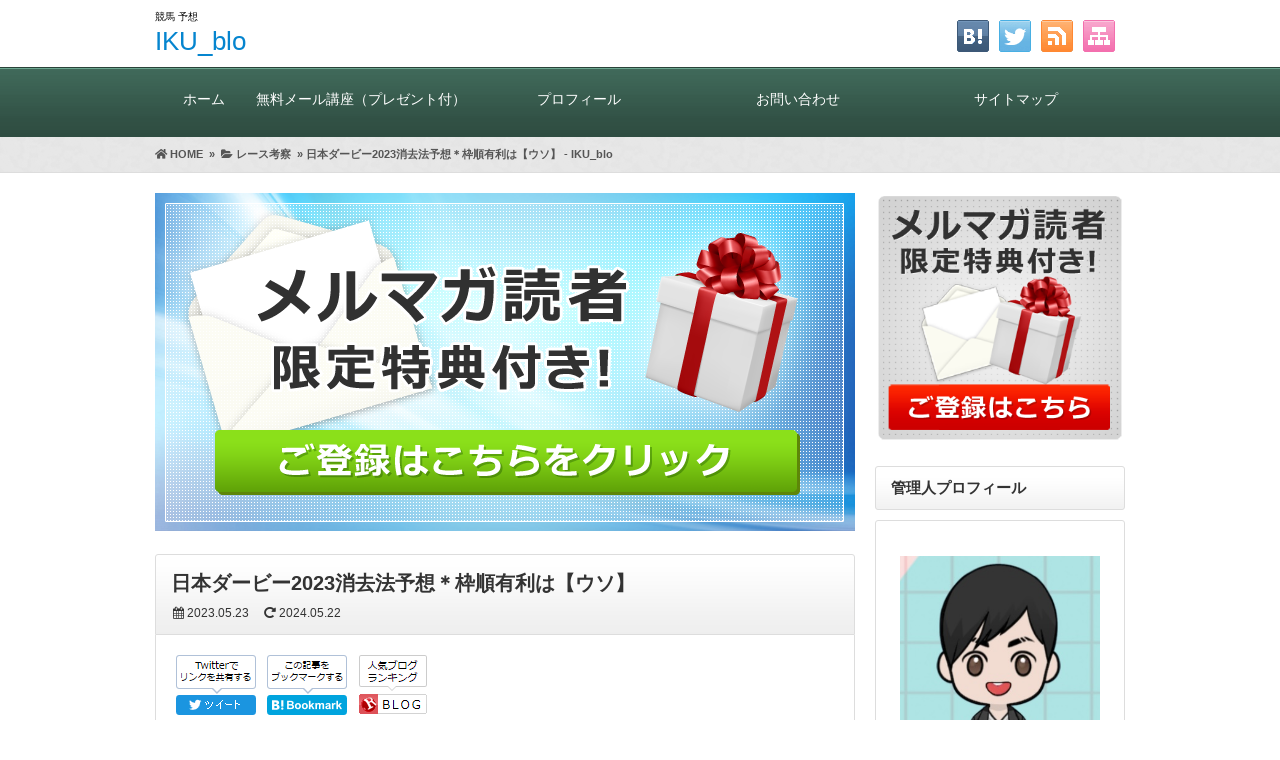

--- FILE ---
content_type: text/html; charset=UTF-8
request_url: https://enta-horse.com/racekosatsu/nihonderby2023syoukyohouyosou_wakujyunyuri.html
body_size: 22026
content:
<!DOCTYPE html>
<html dir="ltr" lang="ja"
	prefix="og: https://ogp.me/ns#" >
<head>
<!-- Global site tag (gtag.js) - Google Analytics -->
<script async src="https://www.googletagmanager.com/gtag/js?id=G-LZ3YSFS0DD"></script>
<script>
  window.dataLayer = window.dataLayer || [];
  function gtag(){dataLayer.push(arguments);}
  gtag('js', new Date());

  gtag('config', 'G-LZ3YSFS0DD');
</script>




<meta charset="UTF-8" />
<link rel='dns-prefetch' href='//ajax.googleapis.com' />
<link rel='dns-prefetch' href='//use.fontawesome.com' />
<link rel='dns-prefetch' href='//maxcdn.bootstrapcdn.com' />
<link rel="alternate" type="application/atom+xml" title="IKU_blo Atom Feed" href="https://enta-horse.com/feed/atom" />
<link rel="alternate" type="application/rss+xml" title="IKU_blo RSS Feed" href="https://enta-horse.com/feed" />
<link rel="shortcut icon" href="https://enta-horse.com/wp-content/themes/7th_formula/img/green/favicon.ico" />
<link rel="stylesheet" href="https://enta-horse.com/wp-content/themes/7th_formula/style.css" type="text/css" />
<meta name="viewport" content="width=device-width,initial-scale=1.0">
<link rel="stylesheet" media="all" type="text/css" href="https://enta-horse.com/wp-content/themes/7th_formula/tablet.css" />
<link rel="stylesheet" media="all" type="text/css" href="https://enta-horse.com/wp-content/themes/7th_formula/smart.css" />
<link href="https://use.fontawesome.com/releases/v5.8.0/css/all.css" rel="stylesheet">
<link href="https://maxcdn.bootstrapcdn.com/font-awesome/4.7.0/css/font-awesome.min.css" rel="stylesheet">
<script src="https://ajax.googleapis.com/ajax/libs/jquery/3.2.1/jquery.min.js"></script>
<link href="https://enta-horse.com/wp-content/themes/7th_formula/green.css" rel="stylesheet" type="text/css" />
<link href="https://enta-horse.com/wp-content/themes/7th_formula/shortcode.css" rel="stylesheet" type="text/css" />

<script type="text/javascript" src="https://enta-horse.com/wp-content/themes/7th_formula/js/subMenu.js"></script>
<script type="text/javascript" src="https://enta-horse.com/wp-content/themes/7th_formula/js/smoothscroll.js"></script>
<script src="https://apis.google.com/js/platform.js" async defer>
  {lang: 'ja'}
</script>

<meta name="description" content="日本ダービー2023消去法予想データを確認しつつ「アナログ」で「問われる適性」に落とし込み穴馬の可能性を探っていきます。..." />




<!-- OGP -->
<meta property="og:type" content="blog">
<meta property="og:image" content="https://enta-horse.com/wp-content/uploads/2022/03/kangaeru4.jpg">
<meta property="og:site_name" content="IKU_blo">
<meta property="og:locale" content="ja_JP" />
<meta property="og:description" content="日本ダービー2023消去法予想データを確認しつつ 「アナログ」で「問われる適性」に落とし込み穴馬の可能性を探っていきます。 &nbsp; また日本ダービーは内枠有利と言われることが多いですが 枠順有利">
<meta property="og:title" content="日本ダービー2023消去法予想＊枠順有利は【ウソ】">
<meta property="og:url" content="https://enta-horse.com/racekosatsu/nihonderby2023syoukyohouyosou_wakujyunyuri.html">
<meta name="twitter:domain" content="enta-horse.com">
<meta name="twitter:card" content="summary_large_image" />
<!-- /OGP -->

<style type="text/css">
body {background: FAFAFA;}
h2{font-size: 26px;}
h2 a{color: 333333;}
#head_banner img {height: 220px;}
.econtent p, .econtent-i p, .econtent-s p, #center_box .textwidget p {
	font-size: 16px;
	margin-bottom: 0px;
}
.econtent, .econtent-i, .econtent-s, #center_box .textwidget {
	font-size: 16px;
}
#center_box .rankingvera p.catch, #center_box .rankingverb td p.catch {
	font-size: 18px;
}
.normal_box p:last-child, .in_img_box p:last-child, .in_img_box2 p:last-child, .Q_black p:last-child, .Q_blue p:last-child, .Q_green p:last-child, .Q_red p:last-child, .Q_pink p:last-child, .Q_orange p:last-child, .A_black p:last-child, .A_blue p:last-child, .A_green p:last-child, .A_red p:last-child, .A_pink p:last-child, .A_orange p:last-child, .Q01_black p:last-child, .Q01_blue p:last-child, .Q01_green p:last-child, .Q01_red p:last-child, .Q01_pink p:last-child, .Q01_orange p:last-child, .A01_black p:last-child, .A01_blue p:last-child, .A01_green p:last-child, .A01_red p:last-child, .A01_pink p:last-child, .A01_orange p:last-child, .fkds_black p:last-child, .fkds_blue p:last-child, .fkds_green p:last-child, .fkds_red p:last-child, .fkds_pink p:last-child, .fkds_orange p:last-child, .check_box_red_s, check_box_black_s p:last-child, .check_box_blue_s p:last-child, .check_box_green_s p:last-child, .check_box_pink_s p:last-child, .check_box_orange_s p:last-child, .check_box_red_r p:last-child, .check_box_black_r p:last-child, .check_box_blue_r p:last-child, .check_box_green_r p:last-child, .check_box_pink_r p:last-child, .check_box_orange_r p:last-child, .check_box_red_w p:last-child, .check_box_black_w p:last-child, .check_box_blue_w p:last-child, .check_box_green_w p:last-child, .check_box_pink_w p:last-child, .check_box_orange_w p:last-child, .point_box_red_s p:last-child, .point_box_black_s p:last-child, .point_box_blue_s p:last-child, .point_box_green_s p:last-child, .point_box_pink_s p:last-child, .point_box_orange_s p:last-child, .point_box_red_r p:last-child, .point_box_black_r p:last-child, .point_box_blue_r p:last-child, .point_box_green_r p:last-child, .point_box_pink_r p:last-child, .point_box_orange_r p:last-child, .point_box_red_w p:last-child, .point_box_black_w p:last-child, .point_box_blue_w p:last-child, .point_box_green_w p:last-child, .point_box_pink_w p:last-child, .point_box_orange_w p:last-child, .box01_black_body p:last-child, .box01_blue_body p:last-child, .box01_green_body p:last-child, .box01_red_body p:last-child, .box01_pink_body p:last-child, .box01_orange_body p:last-child, .box02_black_body p:last-child, .box02_blue_body p:last-child, .box02_green_body p:last-child, .box02_red_body p:last-child, .box02_pink_body p:last-child, .box02_orange_body p:last-child {
	margin-bottom: 0;
}
@media screen and (max-width: 768px){
#head_banner img{ height:auto}
}
</style>

<link href="https://enta-horse.com/wp-content/themes/7th_formula/custam.css" rel="stylesheet" type="text/css" />



<title>日本ダービー2023消去法予想＊枠順有利は【ウソ】 - IKU_blo</title>

		<!-- All in One SEO 4.1.9.4 -->
		<meta name="description" content="日本ダービー2023消去法予想データを確認しつつ 「アナログ」で「問われる適性」に落とし込み穴馬の可能性を探っ" />
		<meta name="robots" content="max-image-preview:large" />
		<link rel="canonical" href="https://enta-horse.com/racekosatsu/nihonderby2023syoukyohouyosou_wakujyunyuri.html" />
		<meta property="og:locale" content="ja_JP" />
		<meta property="og:site_name" content="IKU_blo -" />
		<meta property="og:type" content="article" />
		<meta property="og:title" content="日本ダービー2023消去法予想＊枠順有利は【ウソ】 - IKU_blo" />
		<meta property="og:description" content="日本ダービー2023消去法予想データを確認しつつ 「アナログ」で「問われる適性」に落とし込み穴馬の可能性を探っ" />
		<meta property="og:url" content="https://enta-horse.com/racekosatsu/nihonderby2023syoukyohouyosou_wakujyunyuri.html" />
		<meta property="article:published_time" content="2023-05-23T06:51:46+00:00" />
		<meta property="article:modified_time" content="2024-05-22T06:01:59+00:00" />
		<meta name="twitter:card" content="summary" />
		<meta name="twitter:title" content="日本ダービー2023消去法予想＊枠順有利は【ウソ】 - IKU_blo" />
		<meta name="twitter:description" content="日本ダービー2023消去法予想データを確認しつつ 「アナログ」で「問われる適性」に落とし込み穴馬の可能性を探っ" />
		<meta name="twitter:creator" content="@bakelabbaken" />
		<script type="application/ld+json" class="aioseo-schema">
			{"@context":"https:\/\/schema.org","@graph":[{"@type":"WebSite","@id":"https:\/\/enta-horse.com\/#website","url":"https:\/\/enta-horse.com\/","name":"IKU_blo","inLanguage":"ja","publisher":{"@id":"https:\/\/enta-horse.com\/#organization"}},{"@type":"Organization","@id":"https:\/\/enta-horse.com\/#organization","name":"\u99ac\u5238\u529blab","url":"https:\/\/enta-horse.com\/"},{"@type":"BreadcrumbList","@id":"https:\/\/enta-horse.com\/racekosatsu\/nihonderby2023syoukyohouyosou_wakujyunyuri.html#breadcrumblist","itemListElement":[{"@type":"ListItem","@id":"https:\/\/enta-horse.com\/#listItem","position":1,"item":{"@type":"WebPage","@id":"https:\/\/enta-horse.com\/","name":"\u30db\u30fc\u30e0","url":"https:\/\/enta-horse.com\/"},"nextItem":"https:\/\/enta-horse.com\/racekosatsu\/#listItem"},{"@type":"ListItem","@id":"https:\/\/enta-horse.com\/racekosatsu\/#listItem","position":2,"item":{"@type":"WebPage","@id":"https:\/\/enta-horse.com\/racekosatsu\/","name":"\u30ec\u30fc\u30b9\u8003\u5bdf","description":"\u65e5\u672c\u30c0\u30fc\u30d3\u30fc2023\u6d88\u53bb\u6cd5\u4e88\u60f3\u30c7\u30fc\u30bf\u3092\u78ba\u8a8d\u3057\u3064\u3064 \u300c\u30a2\u30ca\u30ed\u30b0\u300d\u3067\u300c\u554f\u308f\u308c\u308b\u9069\u6027\u300d\u306b\u843d\u3068\u3057\u8fbc\u307f\u7a74\u99ac\u306e\u53ef\u80fd\u6027\u3092\u63a2\u3063","url":"https:\/\/enta-horse.com\/racekosatsu\/"},"previousItem":"https:\/\/enta-horse.com\/#listItem"}]},{"@type":"Person","@id":"https:\/\/enta-horse.com\/author\/iku#author","url":"https:\/\/enta-horse.com\/author\/iku","name":"IKU","image":{"@type":"ImageObject","@id":"https:\/\/enta-horse.com\/racekosatsu\/nihonderby2023syoukyohouyosou_wakujyunyuri.html#authorImage","url":"https:\/\/secure.gravatar.com\/avatar\/4cd64cb3d879c564bf99371eb3974789?s=96&d=identicon&r=g","width":96,"height":96,"caption":"IKU"},"sameAs":["https:\/\/twitter.com\/bakelabbaken"]},{"@type":"WebPage","@id":"https:\/\/enta-horse.com\/racekosatsu\/nihonderby2023syoukyohouyosou_wakujyunyuri.html#webpage","url":"https:\/\/enta-horse.com\/racekosatsu\/nihonderby2023syoukyohouyosou_wakujyunyuri.html","name":"\u65e5\u672c\u30c0\u30fc\u30d3\u30fc2023\u6d88\u53bb\u6cd5\u4e88\u60f3\uff0a\u67a0\u9806\u6709\u5229\u306f\u3010\u30a6\u30bd\u3011 - IKU_blo","description":"\u65e5\u672c\u30c0\u30fc\u30d3\u30fc2023\u6d88\u53bb\u6cd5\u4e88\u60f3\u30c7\u30fc\u30bf\u3092\u78ba\u8a8d\u3057\u3064\u3064 \u300c\u30a2\u30ca\u30ed\u30b0\u300d\u3067\u300c\u554f\u308f\u308c\u308b\u9069\u6027\u300d\u306b\u843d\u3068\u3057\u8fbc\u307f\u7a74\u99ac\u306e\u53ef\u80fd\u6027\u3092\u63a2\u3063","inLanguage":"ja","isPartOf":{"@id":"https:\/\/enta-horse.com\/#website"},"breadcrumb":{"@id":"https:\/\/enta-horse.com\/racekosatsu\/nihonderby2023syoukyohouyosou_wakujyunyuri.html#breadcrumblist"},"author":"https:\/\/enta-horse.com\/author\/iku#author","creator":"https:\/\/enta-horse.com\/author\/iku#author","image":{"@type":"ImageObject","@id":"https:\/\/enta-horse.com\/#mainImage","url":"https:\/\/enta-horse.com\/wp-content\/uploads\/2022\/03\/kangaeru4.jpg","width":1600,"height":1066},"primaryImageOfPage":{"@id":"https:\/\/enta-horse.com\/racekosatsu\/nihonderby2023syoukyohouyosou_wakujyunyuri.html#mainImage"},"datePublished":"2023-05-23T06:51:46+09:00","dateModified":"2024-05-22T06:01:59+09:00"},{"@type":"BlogPosting","@id":"https:\/\/enta-horse.com\/racekosatsu\/nihonderby2023syoukyohouyosou_wakujyunyuri.html#blogposting","name":"\u65e5\u672c\u30c0\u30fc\u30d3\u30fc2023\u6d88\u53bb\u6cd5\u4e88\u60f3\uff0a\u67a0\u9806\u6709\u5229\u306f\u3010\u30a6\u30bd\u3011 - IKU_blo","description":"\u65e5\u672c\u30c0\u30fc\u30d3\u30fc2023\u6d88\u53bb\u6cd5\u4e88\u60f3\u30c7\u30fc\u30bf\u3092\u78ba\u8a8d\u3057\u3064\u3064 \u300c\u30a2\u30ca\u30ed\u30b0\u300d\u3067\u300c\u554f\u308f\u308c\u308b\u9069\u6027\u300d\u306b\u843d\u3068\u3057\u8fbc\u307f\u7a74\u99ac\u306e\u53ef\u80fd\u6027\u3092\u63a2\u3063","inLanguage":"ja","headline":"\u65e5\u672c\u30c0\u30fc\u30d3\u30fc2023\u6d88\u53bb\u6cd5\u4e88\u60f3\uff0a\u67a0\u9806\u6709\u5229\u306f\u3010\u30a6\u30bd\u3011","author":{"@id":"https:\/\/enta-horse.com\/author\/iku#author"},"publisher":{"@id":"https:\/\/enta-horse.com\/#organization"},"datePublished":"2023-05-23T06:51:46+09:00","dateModified":"2024-05-22T06:01:59+09:00","articleSection":"\u30ec\u30fc\u30b9\u8003\u5bdf","mainEntityOfPage":{"@id":"https:\/\/enta-horse.com\/racekosatsu\/nihonderby2023syoukyohouyosou_wakujyunyuri.html#webpage"},"isPartOf":{"@id":"https:\/\/enta-horse.com\/racekosatsu\/nihonderby2023syoukyohouyosou_wakujyunyuri.html#webpage"},"image":{"@type":"ImageObject","@id":"https:\/\/enta-horse.com\/#articleImage","url":"https:\/\/enta-horse.com\/wp-content\/uploads\/2022\/03\/kangaeru4.jpg","width":1600,"height":1066}}]}
		</script>
		<!-- All in One SEO -->

<link rel='dns-prefetch' href='//s.w.org' />
<link rel="alternate" type="application/rss+xml" title="IKU_blo &raquo; 日本ダービー2023消去法予想＊枠順有利は【ウソ】 のコメントのフィード" href="https://enta-horse.com/racekosatsu/nihonderby2023syoukyohouyosou_wakujyunyuri.html/feed" />
<script type="text/javascript">
window._wpemojiSettings = {"baseUrl":"https:\/\/s.w.org\/images\/core\/emoji\/13.1.0\/72x72\/","ext":".png","svgUrl":"https:\/\/s.w.org\/images\/core\/emoji\/13.1.0\/svg\/","svgExt":".svg","source":{"concatemoji":"https:\/\/enta-horse.com\/wp-includes\/js\/wp-emoji-release.min.js?ver=5.9.12"}};
/*! This file is auto-generated */
!function(e,a,t){var n,r,o,i=a.createElement("canvas"),p=i.getContext&&i.getContext("2d");function s(e,t){var a=String.fromCharCode;p.clearRect(0,0,i.width,i.height),p.fillText(a.apply(this,e),0,0);e=i.toDataURL();return p.clearRect(0,0,i.width,i.height),p.fillText(a.apply(this,t),0,0),e===i.toDataURL()}function c(e){var t=a.createElement("script");t.src=e,t.defer=t.type="text/javascript",a.getElementsByTagName("head")[0].appendChild(t)}for(o=Array("flag","emoji"),t.supports={everything:!0,everythingExceptFlag:!0},r=0;r<o.length;r++)t.supports[o[r]]=function(e){if(!p||!p.fillText)return!1;switch(p.textBaseline="top",p.font="600 32px Arial",e){case"flag":return s([127987,65039,8205,9895,65039],[127987,65039,8203,9895,65039])?!1:!s([55356,56826,55356,56819],[55356,56826,8203,55356,56819])&&!s([55356,57332,56128,56423,56128,56418,56128,56421,56128,56430,56128,56423,56128,56447],[55356,57332,8203,56128,56423,8203,56128,56418,8203,56128,56421,8203,56128,56430,8203,56128,56423,8203,56128,56447]);case"emoji":return!s([10084,65039,8205,55357,56613],[10084,65039,8203,55357,56613])}return!1}(o[r]),t.supports.everything=t.supports.everything&&t.supports[o[r]],"flag"!==o[r]&&(t.supports.everythingExceptFlag=t.supports.everythingExceptFlag&&t.supports[o[r]]);t.supports.everythingExceptFlag=t.supports.everythingExceptFlag&&!t.supports.flag,t.DOMReady=!1,t.readyCallback=function(){t.DOMReady=!0},t.supports.everything||(n=function(){t.readyCallback()},a.addEventListener?(a.addEventListener("DOMContentLoaded",n,!1),e.addEventListener("load",n,!1)):(e.attachEvent("onload",n),a.attachEvent("onreadystatechange",function(){"complete"===a.readyState&&t.readyCallback()})),(n=t.source||{}).concatemoji?c(n.concatemoji):n.wpemoji&&n.twemoji&&(c(n.twemoji),c(n.wpemoji)))}(window,document,window._wpemojiSettings);
</script>
<style type="text/css">
img.wp-smiley,
img.emoji {
	display: inline !important;
	border: none !important;
	box-shadow: none !important;
	height: 1em !important;
	width: 1em !important;
	margin: 0 0.07em !important;
	vertical-align: -0.1em !important;
	background: none !important;
	padding: 0 !important;
}
</style>
	<link rel='stylesheet' id='wp-block-library-css'  href='https://enta-horse.com/wp-includes/css/dist/block-library/style.min.css?ver=5.9.12' type='text/css' media='all' />
<style id='global-styles-inline-css' type='text/css'>
body{--wp--preset--color--black: #000000;--wp--preset--color--cyan-bluish-gray: #abb8c3;--wp--preset--color--white: #ffffff;--wp--preset--color--pale-pink: #f78da7;--wp--preset--color--vivid-red: #cf2e2e;--wp--preset--color--luminous-vivid-orange: #ff6900;--wp--preset--color--luminous-vivid-amber: #fcb900;--wp--preset--color--light-green-cyan: #7bdcb5;--wp--preset--color--vivid-green-cyan: #00d084;--wp--preset--color--pale-cyan-blue: #8ed1fc;--wp--preset--color--vivid-cyan-blue: #0693e3;--wp--preset--color--vivid-purple: #9b51e0;--wp--preset--gradient--vivid-cyan-blue-to-vivid-purple: linear-gradient(135deg,rgba(6,147,227,1) 0%,rgb(155,81,224) 100%);--wp--preset--gradient--light-green-cyan-to-vivid-green-cyan: linear-gradient(135deg,rgb(122,220,180) 0%,rgb(0,208,130) 100%);--wp--preset--gradient--luminous-vivid-amber-to-luminous-vivid-orange: linear-gradient(135deg,rgba(252,185,0,1) 0%,rgba(255,105,0,1) 100%);--wp--preset--gradient--luminous-vivid-orange-to-vivid-red: linear-gradient(135deg,rgba(255,105,0,1) 0%,rgb(207,46,46) 100%);--wp--preset--gradient--very-light-gray-to-cyan-bluish-gray: linear-gradient(135deg,rgb(238,238,238) 0%,rgb(169,184,195) 100%);--wp--preset--gradient--cool-to-warm-spectrum: linear-gradient(135deg,rgb(74,234,220) 0%,rgb(151,120,209) 20%,rgb(207,42,186) 40%,rgb(238,44,130) 60%,rgb(251,105,98) 80%,rgb(254,248,76) 100%);--wp--preset--gradient--blush-light-purple: linear-gradient(135deg,rgb(255,206,236) 0%,rgb(152,150,240) 100%);--wp--preset--gradient--blush-bordeaux: linear-gradient(135deg,rgb(254,205,165) 0%,rgb(254,45,45) 50%,rgb(107,0,62) 100%);--wp--preset--gradient--luminous-dusk: linear-gradient(135deg,rgb(255,203,112) 0%,rgb(199,81,192) 50%,rgb(65,88,208) 100%);--wp--preset--gradient--pale-ocean: linear-gradient(135deg,rgb(255,245,203) 0%,rgb(182,227,212) 50%,rgb(51,167,181) 100%);--wp--preset--gradient--electric-grass: linear-gradient(135deg,rgb(202,248,128) 0%,rgb(113,206,126) 100%);--wp--preset--gradient--midnight: linear-gradient(135deg,rgb(2,3,129) 0%,rgb(40,116,252) 100%);--wp--preset--duotone--dark-grayscale: url('#wp-duotone-dark-grayscale');--wp--preset--duotone--grayscale: url('#wp-duotone-grayscale');--wp--preset--duotone--purple-yellow: url('#wp-duotone-purple-yellow');--wp--preset--duotone--blue-red: url('#wp-duotone-blue-red');--wp--preset--duotone--midnight: url('#wp-duotone-midnight');--wp--preset--duotone--magenta-yellow: url('#wp-duotone-magenta-yellow');--wp--preset--duotone--purple-green: url('#wp-duotone-purple-green');--wp--preset--duotone--blue-orange: url('#wp-duotone-blue-orange');--wp--preset--font-size--small: 13px;--wp--preset--font-size--medium: 20px;--wp--preset--font-size--large: 36px;--wp--preset--font-size--x-large: 42px;}.has-black-color{color: var(--wp--preset--color--black) !important;}.has-cyan-bluish-gray-color{color: var(--wp--preset--color--cyan-bluish-gray) !important;}.has-white-color{color: var(--wp--preset--color--white) !important;}.has-pale-pink-color{color: var(--wp--preset--color--pale-pink) !important;}.has-vivid-red-color{color: var(--wp--preset--color--vivid-red) !important;}.has-luminous-vivid-orange-color{color: var(--wp--preset--color--luminous-vivid-orange) !important;}.has-luminous-vivid-amber-color{color: var(--wp--preset--color--luminous-vivid-amber) !important;}.has-light-green-cyan-color{color: var(--wp--preset--color--light-green-cyan) !important;}.has-vivid-green-cyan-color{color: var(--wp--preset--color--vivid-green-cyan) !important;}.has-pale-cyan-blue-color{color: var(--wp--preset--color--pale-cyan-blue) !important;}.has-vivid-cyan-blue-color{color: var(--wp--preset--color--vivid-cyan-blue) !important;}.has-vivid-purple-color{color: var(--wp--preset--color--vivid-purple) !important;}.has-black-background-color{background-color: var(--wp--preset--color--black) !important;}.has-cyan-bluish-gray-background-color{background-color: var(--wp--preset--color--cyan-bluish-gray) !important;}.has-white-background-color{background-color: var(--wp--preset--color--white) !important;}.has-pale-pink-background-color{background-color: var(--wp--preset--color--pale-pink) !important;}.has-vivid-red-background-color{background-color: var(--wp--preset--color--vivid-red) !important;}.has-luminous-vivid-orange-background-color{background-color: var(--wp--preset--color--luminous-vivid-orange) !important;}.has-luminous-vivid-amber-background-color{background-color: var(--wp--preset--color--luminous-vivid-amber) !important;}.has-light-green-cyan-background-color{background-color: var(--wp--preset--color--light-green-cyan) !important;}.has-vivid-green-cyan-background-color{background-color: var(--wp--preset--color--vivid-green-cyan) !important;}.has-pale-cyan-blue-background-color{background-color: var(--wp--preset--color--pale-cyan-blue) !important;}.has-vivid-cyan-blue-background-color{background-color: var(--wp--preset--color--vivid-cyan-blue) !important;}.has-vivid-purple-background-color{background-color: var(--wp--preset--color--vivid-purple) !important;}.has-black-border-color{border-color: var(--wp--preset--color--black) !important;}.has-cyan-bluish-gray-border-color{border-color: var(--wp--preset--color--cyan-bluish-gray) !important;}.has-white-border-color{border-color: var(--wp--preset--color--white) !important;}.has-pale-pink-border-color{border-color: var(--wp--preset--color--pale-pink) !important;}.has-vivid-red-border-color{border-color: var(--wp--preset--color--vivid-red) !important;}.has-luminous-vivid-orange-border-color{border-color: var(--wp--preset--color--luminous-vivid-orange) !important;}.has-luminous-vivid-amber-border-color{border-color: var(--wp--preset--color--luminous-vivid-amber) !important;}.has-light-green-cyan-border-color{border-color: var(--wp--preset--color--light-green-cyan) !important;}.has-vivid-green-cyan-border-color{border-color: var(--wp--preset--color--vivid-green-cyan) !important;}.has-pale-cyan-blue-border-color{border-color: var(--wp--preset--color--pale-cyan-blue) !important;}.has-vivid-cyan-blue-border-color{border-color: var(--wp--preset--color--vivid-cyan-blue) !important;}.has-vivid-purple-border-color{border-color: var(--wp--preset--color--vivid-purple) !important;}.has-vivid-cyan-blue-to-vivid-purple-gradient-background{background: var(--wp--preset--gradient--vivid-cyan-blue-to-vivid-purple) !important;}.has-light-green-cyan-to-vivid-green-cyan-gradient-background{background: var(--wp--preset--gradient--light-green-cyan-to-vivid-green-cyan) !important;}.has-luminous-vivid-amber-to-luminous-vivid-orange-gradient-background{background: var(--wp--preset--gradient--luminous-vivid-amber-to-luminous-vivid-orange) !important;}.has-luminous-vivid-orange-to-vivid-red-gradient-background{background: var(--wp--preset--gradient--luminous-vivid-orange-to-vivid-red) !important;}.has-very-light-gray-to-cyan-bluish-gray-gradient-background{background: var(--wp--preset--gradient--very-light-gray-to-cyan-bluish-gray) !important;}.has-cool-to-warm-spectrum-gradient-background{background: var(--wp--preset--gradient--cool-to-warm-spectrum) !important;}.has-blush-light-purple-gradient-background{background: var(--wp--preset--gradient--blush-light-purple) !important;}.has-blush-bordeaux-gradient-background{background: var(--wp--preset--gradient--blush-bordeaux) !important;}.has-luminous-dusk-gradient-background{background: var(--wp--preset--gradient--luminous-dusk) !important;}.has-pale-ocean-gradient-background{background: var(--wp--preset--gradient--pale-ocean) !important;}.has-electric-grass-gradient-background{background: var(--wp--preset--gradient--electric-grass) !important;}.has-midnight-gradient-background{background: var(--wp--preset--gradient--midnight) !important;}.has-small-font-size{font-size: var(--wp--preset--font-size--small) !important;}.has-medium-font-size{font-size: var(--wp--preset--font-size--medium) !important;}.has-large-font-size{font-size: var(--wp--preset--font-size--large) !important;}.has-x-large-font-size{font-size: var(--wp--preset--font-size--x-large) !important;}
</style>
<link rel='stylesheet' id='toc-screen-css'  href='https://enta-horse.com/wp-content/plugins/table-of-contents-plus/screen.min.css?ver=2106' type='text/css' media='all' />
<script type='text/javascript' src='https://enta-horse.com/wp-includes/js/jquery/jquery.min.js?ver=3.6.0' id='jquery-core-js'></script>
<script type='text/javascript' src='https://enta-horse.com/wp-includes/js/jquery/jquery-migrate.min.js?ver=3.3.2' id='jquery-migrate-js'></script>
<link rel="https://api.w.org/" href="https://enta-horse.com/wp-json/" /><link rel="alternate" type="application/json" href="https://enta-horse.com/wp-json/wp/v2/posts/627" /><link rel="EditURI" type="application/rsd+xml" title="RSD" href="https://enta-horse.com/xmlrpc.php?rsd" />
<link rel="wlwmanifest" type="application/wlwmanifest+xml" href="https://enta-horse.com/wp-includes/wlwmanifest.xml" /> 
<link rel='shortlink' href='https://enta-horse.com/?p=627' />
<link rel="alternate" type="application/json+oembed" href="https://enta-horse.com/wp-json/oembed/1.0/embed?url=https%3A%2F%2Fenta-horse.com%2Fracekosatsu%2Fnihonderby2023syoukyohouyosou_wakujyunyuri.html" />
<link rel="alternate" type="text/xml+oembed" href="https://enta-horse.com/wp-json/oembed/1.0/embed?url=https%3A%2F%2Fenta-horse.com%2Fracekosatsu%2Fnihonderby2023syoukyohouyosou_wakujyunyuri.html&#038;format=xml" />
<style type="text/css">div#toc_container {width: 75%;}div#toc_container ul li {font-size: 100%;}</style></head>
<body>



<!--ヘッダー開始-->
<div id="header">
<div id="head_box">
<div id="head_box_in">
<h1>
競馬 予想</h1>

<!--タイトル開始-->
<h2><a href="https://enta-horse.com">IKU_blo</a></h2>
<!--タイトル終了-->

</div>

<!--ソーシャルボタン等開始-->
<div id="social_box">
<ul>
<li><a href="https://enta-horse.com/sitemap"><img src="https://enta-horse.com/wp-content/themes/7th_formula/img/sitemap.png" /></a></li>
<li><a href="https://enta-horse.com/feed/atom" target="_blank"><img src="https://enta-horse.com/wp-content/themes/7th_formula/img/rss.png" /></a></li>
<li><a href="https://twitter.com/share?url=https://enta-horse.com/racekosatsu/nihonderby2023syoukyohouyosou_wakujyunyuri.html&text=日本ダービー2023消去法予想＊枠順有利は【ウソ】" target="blank"><img src="https://enta-horse.com/wp-content/themes/7th_formula/img/twitter.png" /></a></li>
<li><a href="//b.hatena.ne.jp/add?mode=confirm&url=https://enta-horse.com/racekosatsu/nihonderby2023syoukyohouyosou_wakujyunyuri.html&title=%E6%97%A5%E6%9C%AC%E3%83%80%E3%83%BC%E3%83%93%E3%83%BC2023%E6%B6%88%E5%8E%BB%E6%B3%95%E4%BA%88%E6%83%B3%EF%BC%8A%E6%9E%A0%E9%A0%86%E6%9C%89%E5%88%A9%E3%81%AF%E3%80%90%E3%82%A6%E3%82%BD%E3%80%91%20%2d%20No%2e1026" target="_blank"><img src="https://enta-horse.com/wp-content/themes/7th_formula/img/hatena.png" /></a></li>
</ul>
</div>
<!--ソーシャルボタン等終了-->

</div>
</div>
<!--ヘッダー終了-->

	
<!--グローバルナビゲーション開始-->
<div id="naviall">	
<div id="gnavi"><div class="menu-gnavi-container"><ul id="menu-gnavi" class="menu"><li class="menu-item menu-item-type-custom menu-item-object-custom menu-item-home menu-item-14"><a href="https://enta-horse.com/">ホーム<span class='abc'></span></a></li>
<li class="menu-item menu-item-type-post_type menu-item-object-page menu-item-251"><a href="https://enta-horse.com/mail_lp">無料メール講座（プレゼント付）<span class='abc'></span></a></li>
<li class="menu-item menu-item-type-post_type menu-item-object-page menu-item-255"><a href="https://enta-horse.com/profile">プロフィール<span class='abc'></span></a></li>
<li class="menu-item menu-item-type-post_type menu-item-object-page menu-item-250"><a href="https://enta-horse.com/otoiawase">お問い合わせ<span class='abc'></span></a></li>
<li class="menu-item menu-item-type-post_type menu-item-object-page menu-item-13"><a href="https://enta-horse.com/sitemap">サイトマップ<span class='abc'></span></a></li>
</ul></div></div>
</div>
	
<div id="dro_navi">
  <div id="nav-dr">
      <input id="nav-in" type="checkbox" class="nav-unsh">
      <label id="nav-op" for="nav-in"><span></span></label>
      <label class="nav-unsh" id="nav-cl" for="nav-in"></label>
      <div id="nav-con">
<nav id="menu" class="togmenu">
<div id="gnavi_box">
<div id="nav_clo">　メニュー<label id="nav-op" for="nav-in"><span></span><span></span></label></div>
<div class="menu-gnavi-container"><ul id="menu-gnavi-1" class="menu"><li class="menu-item menu-item-type-custom menu-item-object-custom menu-item-home menu-item-14"><a href="https://enta-horse.com/">ホーム<span class='abc'></span></a></li>
<li class="menu-item menu-item-type-post_type menu-item-object-page menu-item-251"><a href="https://enta-horse.com/mail_lp">無料メール講座（プレゼント付）<span class='abc'></span></a></li>
<li class="menu-item menu-item-type-post_type menu-item-object-page menu-item-255"><a href="https://enta-horse.com/profile">プロフィール<span class='abc'></span></a></li>
<li class="menu-item menu-item-type-post_type menu-item-object-page menu-item-250"><a href="https://enta-horse.com/otoiawase">お問い合わせ<span class='abc'></span></a></li>
<li class="menu-item menu-item-type-post_type menu-item-object-page menu-item-13"><a href="https://enta-horse.com/sitemap">サイトマップ<span class='abc'></span></a></li>
</ul></div></div>
</nav>
</div>
</div>
</div>
<!--グローバルナビゲーション終了-->
	


<div id="fb-root"></div>
<script>(function(d, s, id) {
  var js, fjs = d.getElementsByTagName(s)[0];
  if (d.getElementById(id)) return;
  js = d.createElement(s); js.id = id;
  js.src = "//connect.facebook.net/ja_JP/sdk.js#xfbml=1&version=v2.7";
  fjs.parentNode.insertBefore(js, fjs);
}(document, 'script', 'facebook-jssdk'));</script>
<!--パンくずリスト開始-->
<div class="breadcrumbs"><div class="bread_in" itemscope itemtype="https://schema.org/BreadcrumbList"><span class="breadcrumbs_home" itemprop="itemListElement" itemscope itemtype="https://schema.org/ListItem"><a href="https://enta-horse.com" itemprop="item"><i class="fas fa-home"></i>&nbsp;<span itemprop="name">HOME</span></a><meta itemprop="position" content="1" /></span>&nbsp;&nbsp;&raquo;&nbsp;&nbsp;<span class="breadcrumbs_cate" itemprop="itemListElement" itemscope itemtype="https://schema.org/ListItem"><a href="https://enta-horse.com/category/racekosatsu" itemprop="item"><i class="fa fa-folder-open"></i>&nbsp;<span itemprop="name">レース考察</span></a><meta itemprop="position" content="2" /></span>&nbsp;&nbsp;&raquo;&nbsp;<span class="breadcrumbs_title" itemprop="itemListElement" itemscope itemtype="https://schema.org/ListItem"><a href="https://enta-horse.com/racekosatsu/nihonderby2023syoukyohouyosou_wakujyunyuri.html" itemprop="item"><span itemprop="name">日本ダービー2023消去法予想＊枠順有利は【ウソ】 - IKU_blo</span></a><meta itemprop="position" content="3" /></span></div></div>
<!--パンくずリスト終了-->

<div id="wrapperk2r">


<!--メインエリア開始-->
<div id="center_box">


<!-- メルマガ登録開始 -->
<div class="mail_signup">
<a href="https://enta-horse.com/mail_lp" target="_blank"><img src="https://enta-horse.com/wp-content/themes/7th_formula/img/mail_banner/mail_banner001.png" onmouseover="this.src='https://enta-horse.com/wp-content/themes/7th_formula/img/mail_banner/mail_banner001_a.png'" onmouseout="this.src='https://enta-horse.com/wp-content/themes/7th_formula/img/mail_banner/mail_banner001.png'" alt="メールマガジンのご登録はこちらをクリック" class="margin-bottom20" /></a></div>
<!-- メルマガ登録終了 -->



<div class="title_area">
<!-- 記事開始 -->
<h3 class="entry-title">日本ダービー2023消去法予想＊枠順有利は【ウソ】</h3>
<!-- 読了＆日付開始 -->
<div class="title_area_bottom">
<div class="date_time"><time datetime="2023-05-23" pubdate><i class="fa fa-calendar" aria-hidden="true"></i>
2023.05.23</time></div>
<div class="date_time"><time datetime="2024-05-22"><i class="fas fa-redo-alt"></i>
2024.05.22</time></div>
</div>
<!-- 読了＆日付終了 -->
</div>

<div class="econtent-i">

<!-- ソーシャルボタン開始 -->
<ul class="sns_button clearfix">


<li>
<!-- Twitter Button -->
<a href="//twitter.com/share?url=https://enta-horse.com/racekosatsu/nihonderby2023syoukyohouyosou_wakujyunyuri.html&text=日本ダービー2023消去法予想＊枠順有利は【ウソ】" onClick="window.open(encodeURI(decodeURI(this.href)), 'tweetwindow', 'width=650, height=470, personalbar=0, toolbar=0, scrollbars=1, sizable=1'); return false;"><img src="https://enta-horse.com/wp-content/themes/7th_formula/img/twitter_m.png" alt="twitterへのtweet" /></a></li>

<li>
<!-- Hatena Button -->
<a href="//b.hatena.ne.jp/add?mode=confirm&url=https://enta-horse.com/racekosatsu/nihonderby2023syoukyohouyosou_wakujyunyuri.html" onClick="window.open(encodeURI(decodeURI(this.href)), 'hatenawindow', 'width=650, height=470, personalbar=0, toolbar=0, scrollbars=1, sizable=1'); return false;"><img src="https://enta-horse.com/wp-content/themes/7th_formula/img/hatebu_m.gif" alt="はてなブックマーク" /></a>
</li>

<li class="nbr">
<a href="//blog.with2.net/link.php?2081514" target="_blank"><img src="https://enta-horse.com/wp-content/themes/7th_formula/img/nbr.gif" alt="人気ブログランキング" /></a>
</li>
</ul>
<!-- ソーシャルボタン終了-->


<!-- アイキャッチ画像開始 -->
<div class="eye-catch-img"><img width="200" height="200" src="https://enta-horse.com/wp-content/uploads/2022/03/kangaeru4-200x200.jpg" class="attachment-200x200 size-200x200 wp-post-image" alt="" loading="lazy" srcset="https://enta-horse.com/wp-content/uploads/2022/03/kangaeru4-200x200.jpg 200w, https://enta-horse.com/wp-content/uploads/2022/03/kangaeru4-150x150.jpg 150w" sizes="(max-width: 200px) 100vw, 200px" /></div>
<!-- アイキャッチ画像終了 -->

<!-- 記事本文開始 -->
<p>日本ダービー2023消去法予想データを確認しつつ<br />
「アナログ」で「問われる適性」に落とし込み穴馬の可能性を探っていきます。</p>
<p>&nbsp;</p>
<p>また日本ダービーは内枠有利と言われることが多いですが<br />
<strong>枠順有利は「ウソ」と以下であえて断言しています(｀・ω・´)</strong></p>
<p>&nbsp;</p>
<p>&nbsp;</p>
<p>ダービーでは2019年に万馬券的中してワッショイしたので<br />
今年も貪欲にいきたいですね～</p>
<p>&nbsp;</p>
<p>あなたの日本ダービー2023予想のスパイスになれば幸いです！</p>
<p>&nbsp;</p>
<div id="toc_container" class="no_bullets"><p class="toc_title">もくじ</p><ul class="toc_list"><li><a href="#2023"><span class="toc_number toc_depth_1">1</span> 日本ダービー2023消去法予想データ</a><ul><li><a href="#2023-2"><span class="toc_number toc_depth_2">1.1</span> 日本ダービー2023消去法予想データに当てはめてみる！</a></li></ul></li><li><a href="#202310"><span class="toc_number toc_depth_1">2</span> 日本ダービー2023過去10年の結果</a><ul><li><a href="#i"><span class="toc_number toc_depth_2">2.1</span> 日本ダービーの枠順有利＝内枠は関係ない！</a></li></ul></li><li><a href="#2023-3"><span class="toc_number toc_depth_1">3</span> 日本ダービー2023・人気馬の不安点</a></li><li><a href="#2023-4"><span class="toc_number toc_depth_1">4</span> 日本ダービー2023荒れる・穴馬の可能性</a></li></ul></div>
<h3><span id="2023">日本ダービー2023消去法予想データ</span></h3>
<p>日本ダービー2023消去法予想データをみて良そうに役立ちそうなネタを探っていきます。</p>
<p>&nbsp;</p>
<p>が！</p>
<p>&nbsp;</p>
<p><strong>データはデータ、過去の数字</strong></p>
<p>&nbsp;</p>
<p>↑これが私の基本スタンスで</p>
<p>オカルト的な話には全く興味はありません。</p>
<p>&nbsp;</p>
<p>&nbsp;</p>
<p><strong>／</strong><br />
<strong>　で、そこから何が分かるの？</strong><br />
<strong>＼</strong></p>
<p>&nbsp;</p>
<p>これを考えて「問われる適性」などに導いていきます。</p>
<p>&nbsp;</p>
<p>&nbsp;</p>
<p>日本ダービー2023消去法予想データといいつつ<br />
消去法的な話はあくまで予想の一部です(｀・ω・´)</p>
<p>&nbsp;</p>
<p>で、今回取り扱う日本ダービー2023消去法予想データは…</p>
<p>&nbsp;</p>
<p>&nbsp;</p>
<blockquote><p><strong>■前走情報から（過去10年）</strong></p>
<p>&nbsp;</p>
<p>A：前走1着or2着以下でコンマ5秒以内<br />
B：前走2着以下でコンマ6秒以上離された</p>
<p>&nbsp;</p>
<p>A：【9,10,8,80】<br />
B：【1,0,2,67】</p></blockquote>
<p>&nbsp;</p>
<p>&nbsp;</p>
<p>日本ダービー2023消去法予想データとして活用していますが…</p>
<p>この結果は「当たり前と言えば当たり前」なんです。</p>
<p>&nbsp;</p>
<p>まず東京2400ｍというコースは<br />
不利を受けづらく「ガチンコ」勝負。</p>
<p>&nbsp;</p>
<p>だから「ダイレクトに能力」そこに「適性の味付け」が加わってきます。</p>
<p>&nbsp;</p>
<p><span style="text-decoration: underline;">そりゃ、前走で大きく負けているような馬にはチャンス少なめですよ。</span></p>
<p>&nbsp;</p>
<p>&nbsp;</p>
<p>でも。</p>
<p>&nbsp;</p>
<p>それでも3頭が馬券になっていますよね？</p>
<p>&nbsp;</p>
<p>この3頭の戦績を観てみると…</p>
<p>&nbsp;</p>
<p>&nbsp;</p>
<blockquote><p><strong>■2020年</strong><br />
3着ヴェルトライゼンデ（4番人気）<br />
→前走皐月賞8着（1.2差）<br />
→G2スプリングS2着、G1ホープフルS2着</p>
<p>&nbsp;</p>
<p><strong>■2018年</strong><br />
1着ワグネリアン（1番人気）<br />
→前走皐月賞7着（0.8差）<br />
→G3東スポ2歳1着、G2弥生賞2着</p>
<p>&nbsp;</p>
<p><strong>■2015年</strong><br />
3着サトノクラウン（1番人気）<br />
→前走皐月賞6着（0.7差）<br />
→G3東スポ2歳1着、G2弥生賞1着</p></blockquote>
<p>&nbsp;</p>
<p>&nbsp;</p>
<p>3頭は前走皐月賞6～8着でうち2頭は1番人気で負けた馬。</p>
<p>&nbsp;</p>
<p>ヴェルトライゼンデにしても<br />
1,2着がコントレイル・サリオスと突き放した2頭で3着とは0.5差。</p>
<p>&nbsp;</p>
<p>そして3頭とも1800ｍ以上の「主要」重賞勝ち・好走2戦以上でした。</p>
<p>&nbsp;</p>
<p>B：【1,0,2,67】</p>
<p>&nbsp;</p>
<p><span style="text-decoration: underline;">は「変な馬のツッコミ」ではないことが分かります。</span></p>
<p>&nbsp;</p>
<p>&nbsp;</p>
<p>もちろん前走大敗していたとしても<br />
決定的レベルでの大きな不利を受けたら話は違いますが。</p>
<p>&nbsp;</p>
<p>「問われる適性」というより<br />
「問われる馬のレベル」を考えると</p>
<p>&nbsp;</p>
<p>前走大きく負けていたとしても「このレベル」のポテンシャルがないとダメということです。</p>
<p>&nbsp;</p>
<p>&nbsp;</p>
<p>この日本ダービー2023消去法予想データは<br />
数字による区切りではありますが…</p>
<p>&nbsp;</p>
<p>一定の信頼をおける区切りといえますね(｀・ω・´)</p>
<p>&nbsp;</p>
<p>※といいつつ、ヴェルトライゼンデの年のように前1,2頭が抜けていると必然的に着差が広がる点は注意</p>
<p>&nbsp;</p>
<p>ちなみに…</p>
<p>&nbsp;</p>
<h4><span id="2023-2">日本ダービー2023消去法予想データに当てはめてみる！</span></h4>
<p><img loading="lazy" class="size-full wp-image-39 aligncenter" src="https://enta-horse.com/wp-content/uploads/2022/02/uma2.jpg" alt="" width="800" height="533" srcset="https://enta-horse.com/wp-content/uploads/2022/02/uma2.jpg 800w, https://enta-horse.com/wp-content/uploads/2022/02/uma2-300x200.jpg 300w, https://enta-horse.com/wp-content/uploads/2022/02/uma2-768x512.jpg 768w" sizes="(max-width: 800px) 100vw, 800px" /></p>
<p>&nbsp;</p>
<p>日本ダービー2023出走予定馬を<br />
この日本ダービー2023消去法予想データに当てはめてみると…</p>
<p>&nbsp;</p>
<p>&nbsp;</p>
<p>・グリューネグリーン<br />
…前走皐月賞11着（2.2差）<br />
…京都2歳S1着があるがホープフルS11着、弥生賞8着</p>
<p>&nbsp;</p>
<p>・シャザーン<br />
…前走皐月賞6着（0.7差）<br />
…LSすみれS1着</p>
<p>&nbsp;</p>
<p>・ショウナンバシット<br />
…前走皐月賞5着（0.7差）<br />
…LS若葉S1着</p>
<p>&nbsp;</p>
<p>・トーセントラム<br />
…前走プリンシパルS7着（1.2差）</p>
<p>&nbsp;</p>
<p>・トップナイフ<br />
…前走皐月賞7着（0.9差）<br />
…G1ホープフルS2着、G2弥生賞2着</p>
<p>&nbsp;</p>
<p>・フリームファクシ<br />
…前走皐月賞9着（1.4秒）<br />
…G3きさらぎ賞1着（メンバーレベル低い）</p>
<p>&nbsp;</p>
<p>・ベラジオオペラ<br />
…前走皐月賞10着（1.8差）</p>
<p>…G2スプリングS1着</p>
<p>&nbsp;</p>
<p>・ホウオウビスケッツ<br />
…前走皐月賞17着（3.1差）</p>
<p>…G2スプリングS2着</p>
<p>&nbsp;</p>
<p>&nbsp;</p>
<p>今年は皐月賞が重馬場＝特殊馬場だったので</p>
<p>着差が広がりやすいレースでした。</p>
<p>&nbsp;</p>
<p>そのため皐月賞組で引っ掛かる馬が多いですね（苦笑）</p>
<p>&nbsp;</p>
<p>&nbsp;</p>
<p>ただ、上記日本ダービー2023消去法予想データを解説しておいて…ですが</p>
<p>&nbsp;</p>
<p><strong>今年の皐月賞は特殊馬場で着差が広がりやすかった</strong><br />
＆<br />
<strong>逃げ・先行した馬には厳しいレースだった</strong></p>
<p>&nbsp;</p>
<p>以上の点は情状酌量の余地あり、です。</p>
<p>&nbsp;</p>
<p>&nbsp;</p>
<p>そう考えると皐月賞で厳しい競馬をした<br />
ベラジオオペラやホウオウビスケッツ</p>
<p>&nbsp;</p>
<p>また重賞好走歴複数のトップナイフは<span style="text-decoration: underline;">一度検討の土俵には入れるべき馬と言えます。</span></p>
<p>&nbsp;</p>
<p>&nbsp;</p>
<p>次に…</p>
<p>&nbsp;</p>
<p>過去の日本ダービーの結果から<br />
「日本ダービーとはどのようなレースになるのか」を探っていきましょう！</p>
<p>&nbsp;</p>
<p>その流れで枠順有利の件にも触れていきますね！</p>
<p>&nbsp;</p>
<h3><span id="202310">日本ダービー2023過去10年の結果</span></h3>
<p><img loading="lazy" class="size-full wp-image-19 aligncenter" src="https://enta-horse.com/wp-content/uploads/2022/02/uma.jpg" alt="" width="800" height="531" srcset="https://enta-horse.com/wp-content/uploads/2022/02/uma.jpg 800w, https://enta-horse.com/wp-content/uploads/2022/02/uma-300x199.jpg 300w, https://enta-horse.com/wp-content/uploads/2022/02/uma-768x510.jpg 768w" sizes="(max-width: 800px) 100vw, 800px" /></p>
<p>&nbsp;</p>
<p>日本ダービー2023予想で確認をしておきたい<br />
過去10年の結果をいかにまとめます。</p>
<p>&nbsp;</p>
<blockquote><p>※人気／枠ー馬番／通過順／上り3ハロン（1～3位は①②③）</p>
<p>&nbsp;</p>
<p><strong>■2022年・18頭立て・良馬場・2:21.9</strong><br />
1着ドウデュース／3番人気／7-13／13-14-14-14／33.7②<br />
2着イクイノックス／2番人気／8-18／16-16-16-14／33.6①<br />
3着アスクビクターモア／7番人気／2-3／2-2-2-2／35.3</p>
<p>&nbsp;</p>
<p><span style="text-decoration: underline;">どんなレースだった？</span></p>
<p>→デシエルトがハイペースで逃げ<br />
後方から地力＆末脚のあるドウデュースとイクイノックスが差した。</p>
<p>&nbsp;</p>
<p>3着は厳しいペースを先行した<br />
「後の菊花賞馬アスクビクターモア」＝スタミナ系先行馬。</p>
<p>&nbsp;</p>
<p>&nbsp;</p>
<p><strong>■2021年・17頭立て・良馬場・2:22.5</strong><br />
1着シャフリヤール／4番人気／5-10／7-7-11-9／33.4①<br />
2着エフフォーリア／1番人気／1-1／3-4-9-9／33.4①<br />
3着ステラヴェローチェ／9番人気／6-11／13-14-13-12／33.4①</p>
<p>&nbsp;</p>
<p><span style="text-decoration: underline;">どんなレースだった？</span></p>
<p>→ダントツ人気のエフフォーリアが早めにしかけ<br />
ゆっくりと構えたシャフリヤールが最後差した。</p>
<p>&nbsp;</p>
<p>3着は後方から一発に賭けた皐月賞3着のステラヴェローチェ</p>
<p>位置取り違えど3頭の上り3ハロンが同じという学ぶところが多いレース。</p>
<p>&nbsp;</p>
<p>&nbsp;</p>
<p><strong>■2020年・18頭立て・良馬場・2:24.1</strong><br />
1着コントレイル／1番人気／3-5／3-3-5-4／34.0①<br />
2着サリオス／2番人気／6-12／10-10-10-11／34.1②<br />
3着ヴェルトライゼンデ／10番人気／3-6／5-5-7-7／34.7</p>
<p>&nbsp;</p>
<p><span style="text-decoration: underline;">どんなレースだった？</span><br />
→落ち着いた流れで内＋先行決着。<br />
サリオスは自力で2着と頑張った。</p>
<p>&nbsp;</p>
<p>&nbsp;</p>
<p><strong>■2019年・18頭立て・良馬場・2:22.6</strong><br />
1着ロジャーバローズ／12番人気／1-1／2-2-2-2／35.1<br />
2着ダノンキングリー／3番人気／4-8／5-5-5-3／34.5<br />
3着ヴェロックス／2番人気／7-13／7-7-7-8／34.3③</p>
<p>&nbsp;</p>
<p><span style="text-decoration: underline;">どんなレースだった？</span><br />
→2番手で競馬したロジャーバローズが粘り込んだ。<br />
こうなると「前」にいたダノンキングリーには向いたレース。</p>
<p>&nbsp;</p>
<p>3着ヴェロックスは直線一度サートゥルナーリアに買わされるが<br />
向こうが勝手にバテた結果差し返す形に。</p>
<p>&nbsp;</p>
<p>「最後まで脚を使う」重要性がみえてきますね。</p>
<p>&nbsp;</p>
<p>&nbsp;</p>
<p><strong>■2018年・18頭立て・良馬場・2:23.6</strong><br />
1着ワグネリアン／5番人気／8-17／4-5-6-4／34.3<br />
2着エポカドーロ／4番人気／6-12／1-1-1-1／34.7<br />
3着コズミックフォース／16番人気／4-7／4-3-2-2／34.7</p>
<p>&nbsp;</p>
<p>どんなレースだった？<br />
→落ち着いた流れになり内＋前前提のレース。<br />
外枠から上手く先行させたワグネリアン＋逃げ、2番手でコーナーを回った2頭が上位。</p>
<p>&nbsp;</p>
<p>&nbsp;</p>
<p><strong>■2017年・18頭立て・良馬場・2:26.9</strong><br />
1着レイデオロ／2番人気／6-12／13-14-2-2／33.8<br />
2着スワーヴリチャード／3番人気／2-4／7-7-7-5／33.5③<br />
3着アドミラブル／1番人気／8-18／15-17-13-12／33.3①</p>
<p>&nbsp;</p>
<p><span style="text-decoration: underline;">どんなレースだった？</span><br />
→お散歩のようなスローペースを痺れをきらしレイデオロ／ルメール騎手がまくり2番手に。</p>
<p>そうなると内の好位にいたスワーヴリチャードには良い流れとなり</p>
<p>「ぶん回し」した1番人気アドミラブルは3着まで。</p>
<p>&nbsp;</p>
<p>&nbsp;</p>
<p><strong>■2016年・18頭立て・良馬場・2:24.0</strong><br />
1着マカヒキ／3番人気／2-3／7-8-8-8／33.3②<br />
2着サトノダイヤモンド／2番人気／4-8／7-7-6-7／33.4③<br />
3着ディーマジェスティ／1番人気／1-1／9-10-8-10／33.3②</p>
<p>&nbsp;</p>
<p><span style="text-decoration: underline;">どんなレース？</span><br />
→ハイレベルな世代で誰が勝っても納得の稀有な年。</p>
<p>&nbsp;</p>
<p>ペースが落ち着いたことである程度の位置から<br />
速い脚が問われるレースになった。</p>
<p>&nbsp;</p>
<p>上り3ハロン1位のリオンディーズは後方すぎて「届かない位置から」脚を使った。</p>
<p>&nbsp;</p>
<p>&nbsp;</p>
<p><strong>■2015年・18頭立て・良馬場・2:23.2</strong><br />
1着ドゥラメンテ／1番人気／7-14／8-8-8-7／33.9②<br />
2着サトノラーゼン／5番人気／1-1／8-9-9-7／34.2<br />
3着サトノクラウン／3番人気／6-11／14-14-14-13／33.8①</p>
<p>&nbsp;</p>
<p><span style="text-decoration: underline;">どんなレース？</span><br />
→内＋前には厳しい完全に直線の脚が問われるレースに。</p>
<p>2着サトノラーゼンはキレる脚はないが長く良い脚を使った。</p>
<p>余談ですがそんな馬なのでその後1勝もできず。</p>
<p>&nbsp;</p>
<p>&nbsp;</p>
<p><strong>■2014年・17頭立て・良馬場・2:24.6</strong><br />
1着ワンアンドオンリー／3番人気／1-2／5-5-6-5／34.0②<br />
2着イスラボニータ／1番人気／7-13／3-3-3-2／34.3<br />
3着マイネルフロスト／12番人気／2-3／7-9-7-6／34.2</p>
<p>&nbsp;</p>
<p><span style="text-decoration: underline;">どんなレース？</span><br />
→内＋前前提のレースに。</p>
<p>&nbsp;</p>
<p>前走皐月賞で差し遅れたワンアンドオンリーを<br />
「無理なく」先行させた横山典騎手の手腕が光った。</p>
<p>&nbsp;</p>
<p>&nbsp;</p>
<p><strong>■2013年・18頭立て・良馬場・2:24.3</strong><br />
1着キズナ／1番人気／1-1／16-15-14-14／33.5①<br />
2着エピファネイア／3番人気／5-9／9-9-10-10／33.9③<br />
3着アポロソニック／8番人気／2-3／1-1-2-1／35.5</p>
<p>&nbsp;</p>
<p><span style="text-decoration: underline;">どんなレース？</span><br />
→3～5着は先行した馬たちが粘るも<br />
キズナ・エピファネイアが能力で後方から差した。</p>
<p>&nbsp;</p>
<p>直線の脚の質の違いがキレイに分かれたレース。</p>
<p>&nbsp;</p></blockquote>
<h4><span id="i">日本ダービーの枠順有利＝内枠は関係ない！</span></h4>
<p>日本ダービーが枠順有利あり…と言われるのは「内枠有利」と言われているから。</p>
<p>&nbsp;</p>
<p>おそらくこの記事をお読みの方も<br />
新聞やネット記事、YouTubeなどで</p>
<p>&nbsp;</p>
<p><strong>「日本ダービーは内枠有利！」という記事をたくさん見てきていると思います。</strong></p>
<p>&nbsp;</p>
<p>&nbsp;</p>
<p>たしかに日本ダービーの週は<br />
「コース替わり」があり内の馬場がキレイな状態になります。</p>
<p>&nbsp;</p>
<p>この意味で内枠の馬に恩恵があることは間違いありません。</p>
<p>&nbsp;</p>
<p>&nbsp;</p>
<p>ですが…</p>
<p>内枠を仮に1～3枠としたときに</p>
<p>好走した馬たちの名前をみて……枠順の有利のおかげで好走したと言えるでしょうか？</p>
<p>&nbsp;</p>
<p>&nbsp;</p>
<p><strong>■2022年・18頭立て・良馬場・2:21.9</strong><br />
3着アスクビクターモア／7番人気／2-3／2-2-2-2／35.3</p>
<p>&nbsp;</p>
<p><strong>■2021年・17頭立て・良馬場・2:22.5</strong><br />
2着エフフォーリア／1番人気／1-1／3-4-9-9／33.4①</p>
<p>&nbsp;</p>
<p><strong>■2020年・18頭立て・良馬場・2:24.1</strong><br />
1着コントレイル／1番人気／3-5／3-3-5-4／34.0①<br />
3着ヴェルトライゼンデ／10番人気／3-6／5-5-7-7／34.7</p>
<p>&nbsp;</p>
<p><strong>■2019年・18頭立て・良馬場・2:22.6</strong><br />
1着ロジャーバローズ／12番人気／1-1／2-2-2-2／35.1</p>
<p>&nbsp;</p>
<p><strong>■2018年・18頭立て・良馬場・2:23.6</strong><br />
該当なし</p>
<p>&nbsp;</p>
<p><strong>■2017年・18頭立て・良馬場・2:26.9</strong><br />
2着スワーヴリチャード／3番人気／2-4／7-7-7-5／33.5③</p>
<p>&nbsp;</p>
<p><strong>■2016年・18頭立て・良馬場・2:24.0</strong><br />
1着マカヒキ／3番人気／2-3／7-8-8-8／33.3②<br />
3着ディーマジェスティ／1番人気／1-1／9-10-8-10／33.3②</p>
<p>&nbsp;</p>
<p><strong>■2015年・18頭立て・良馬場・2:23.2</strong><br />
2着サトノラーゼン／5番人気／1-1／8-9-9-7／34.2</p>
<p>&nbsp;</p>
<p><strong>■2014年・17頭立て・良馬場・2:24.6</strong><br />
1着ワンアンドオンリー／3番人気／1-2／5-5-6-5／34.0②<br />
3着マイネルフロスト／12番人気／2-3／7-9-7-6／34.2</p>
<p>&nbsp;</p>
<p><strong>■2013年・18頭立て・良馬場・2:24.3</strong><br />
1着キズナ／1番人気／1-1／16-15-14-14／33.5①<br />
3着アポロソニック／8番人気／2-3／1-1-2-1／35.5</p>
<p>&nbsp;</p>
<p>&nbsp;</p>
<p>馬券になった内枠（1～3枠）の馬は13／30頭。</p>
<p>&nbsp;</p>
<p>フルゲートになりやすい日本ダービーは<br />
<span style="text-decoration: underline;">7、8枠に3頭が入るので1～3枠で13頭馬券になっているのは確かに内枠有利に見えなくもないです。</span></p>
<p>&nbsp;</p>
<p>でも、</p>
<p>1～5番人気が8頭</p>
<p>&nbsp;</p>
<p>そして「逃げ・先行馬」が3頭。<br />
出走頭数の半分より前も先行とするならさらに2頭。</p>
<p>&nbsp;</p>
<p>以上13頭。</p>
<p>&nbsp;</p>
<p>&nbsp;</p>
<p>あれ？</p>
<p>&nbsp;</p>
<p>「そもそも好走する可能性が高い人気馬」</p>
<p>と</p>
<p>「先行馬が内枠から馬券になっているだけ」</p>
<p>です。</p>
<p>&nbsp;</p>
<p>さらに言うなら「競馬の理（ことわり）」として<br />
落ち着いた流れなら<br />
内+前が有利になるのは当然。</p>
<p>&nbsp;</p>
<p>&nbsp;</p>
<p>だって、前にいる馬に余力が多く残っていたら<br />
後ろの馬はそれ以上の脚を使わないといけないですよね？</p>
<p>&nbsp;</p>
<p><strong>日本ダービーにおいて枠順有利＝内枠有利は忘れてください。</strong></p>
<p>&nbsp;</p>
<p>（どうせムダに人気なるし←）</p>
<p>&nbsp;</p>
<p>&nbsp;</p>
<p>それよりも…</p>
<p>&nbsp;</p>
<p>・ある程度位置をとれる<br />
・最後まで良い脚を使える</p>
<p>&nbsp;</p>
<p>ごくごく当たり前のことですがこれらが重要。</p>
<p>&nbsp;</p>
<p>&nbsp;</p>
<p>日本ダービーはオークスとちがい<br />
スタミナ・タフさを強く意識する必要はありません。</p>
<p>&nbsp;</p>
<p>あえて言うなら「先行馬」なら<br />
キレる脚がない分長く良い脚を使うスタミナが欲しいですが。</p>
<p>&nbsp;</p>
<p>（昨年のアスクビクターモアが良い例）</p>
<p>&nbsp;</p>
<p>で、も！</p>
<p>&nbsp;</p>
<p>&nbsp;</p>
<div class="character_box">
<div class="woman">&nbsp;</div>
<div class="fkdsbox_orange">
<div class="fkds_orange">逆に外枠は不利なんじゃないの？</div>
</div>
</div>
<div style="display: block; clear: both;"></div>
<p>&nbsp;</p>
<p>&nbsp;</p>
<p>これに関しては<span style="text-decoration: underline;">日本ダービーに限らず</span><br />
<span style="text-decoration: underline;">人気薄（力が劣ると思われる馬）はそりゃ距離ロスが少ない方が良いに決まっています。</span></p>
<p>&nbsp;</p>
<p>&nbsp;</p>
<p>実際…</p>
<p>&nbsp;</p>
<p><strong>■2022年・18頭立て・良馬場・2:21.9</strong><br />
1着ドウデュース／3番人気／7-13／13-14-14-14／33.7②<br />
2着イクイノックス／2番人気／8-18／16-16-16-14／33.6①</p>
<p>&nbsp;</p>
<p><strong>■2019年・18頭立て・良馬場・2:22.6</strong><br />
3着ヴェロックス／2番人気／7-13／7-7-7-8／34.3③</p>
<p>&nbsp;</p>
<p><strong>■2018年・18頭立て・良馬場・2:23.6</strong><br />
1着ワグネリアン／5番人気／8-17／4-5-6-4／34.3</p>
<p>&nbsp;</p>
<p><strong>■2017年・18頭立て・良馬場・2:26.9</strong><br />
3着アドミラブル／1番人気／8-18／15-17-13-12／33.3①</p>
<p>&nbsp;</p>
<p><strong>■2015年・18頭立て・良馬場・2:23.2</strong><br />
1着ドゥラメンテ／1番人気／7-14／8-8-8-7／33.9②</p>
<p>&nbsp;</p>
<p><strong>■2014年・17頭立て・良馬場・2:24.6</strong><br />
2着イスラボニータ／1番人気／7-13／3-3-3-2／34.3</p>
<p>&nbsp;</p>
<p>「外枠」を7、8枠とした括りで観てみると<br />
日本ダービーで馬券になった馬たちは全て人気馬です。</p>
<p>&nbsp;</p>
<p>&nbsp;</p>
<p>基本的に人気薄＝穴馬なら内枠狙い</p>
<p>&nbsp;</p>
<p>※ただし、逃げ馬に関しては外枠でも関係ない。</p>
<p>&nbsp;</p>
<p>&nbsp;</p>
<p>結局のところ競馬は展開が全て…が大前提ですが日本ダービーにおいても</p>
<p>&nbsp;</p>
<p>・ある程度位置をとれる<br />
・最後まで良い脚を使える<br />
・穴馬なら内枠（逃げ馬除く）</p>
<p>&nbsp;</p>
<p>が予想のポイントとなります。</p>
<p>&nbsp;</p>
<p>&nbsp;</p>
<p>このように数字遊びや「ウワサ」にまどわされない</p>
<p>&nbsp;</p>
<p>・穴馬の見つけ方<br />
・人気馬の嫌い方</p>
<p>&nbsp;</p>
<p>などを<a href="https://enta-horse.com/mail_lp" target="_blank" rel="noopener">無料メルマガ</a>ご購読でプレゼントしています。</p>
<p>&nbsp;</p>
<p>予想も折を観て配信していて</p>
<p>&nbsp;</p>
<p><strong>高松宮記念◎ファストフォース1着（12番人気）</strong><br />
<strong>新潟大賞典◎イクスプロージョン3着（12番人気）</strong></p>
<p>&nbsp;</p>
<p>などの大穴情報などもご好評です^^</p>
<p>興味があったら読んでみてくださいね！</p>
<p>&nbsp;</p>
<p>&nbsp;</p>
<p>…さて、それでは最後に。</p>
<p>&nbsp;</p>
<p><strong>日本ダービー2023出走予定人気馬の「不安点」を意地悪くえぐっていきます。</strong></p>
<p>&nbsp;</p>
<p><span style="text-decoration: underline;">人気馬の凡走の上に穴馬の好走があります。</span><br />
イヤラシクつっついていきましょう！</p>
<p>&nbsp;</p>
<h3><span id="2023-3">日本ダービー2023・人気馬の不安点</span></h3>
<p><img loading="lazy" class="size-full wp-image-553 aligncenter" src="https://enta-horse.com/wp-content/uploads/2023/03/tokyo.jpg" alt="" width="640" height="480" srcset="https://enta-horse.com/wp-content/uploads/2023/03/tokyo.jpg 640w, https://enta-horse.com/wp-content/uploads/2023/03/tokyo-300x225.jpg 300w" sizes="(max-width: 640px) 100vw, 640px" /></p>
<p>&nbsp;</p>
<p><strong>ソールオリエンス</strong><br />
皐月賞を後方から大外ブン回して優勝した馬。</p>
<p>&nbsp;</p>
<p>デビュー戦で超低レベル戦とはいえ<br />
東京競馬場の経験はあり。</p>
<p>&nbsp;</p>
<p>京成杯の時点では粗削りながら持っているポテンシャルの高さは見て取れましたが<br />
雨で内の馬場が悪い皐月賞で最内枠は乗り難しい…と思ったらあの競馬（苦笑）</p>
<p>&nbsp;</p>
<p>あえて不安点をほじるとするなら…<br />
2年前エフフォーリアにのって早仕掛けで最後差された経験を持つ横山武騎手か。</p>
<p>&nbsp;</p>
<p>皐月賞のレースから「直線だけで勝負になる」とするなら<br />
落ち着いて競馬ができますが…</p>
<p>&nbsp;</p>
<p>あの経験から大事に乗ってしまい仕掛けが遅れると？</p>
<p>&nbsp;</p>
<p>また粗削りがこの馬の魅力ですがスタンド前発走（イレ込み）や<br />
位置を落として立ち回り戦になると<br />
「届かない位置から上り最速」になりかねません。</p>
<p>&nbsp;</p>
<p>ダービー特有の事情がどうでるか、だけ。<br />
（事実、良い意味でですが福永騎手もワグネリアンの経験があったらシャフリヤールで勝てたと話していた）</p>
<p>&nbsp;</p>
<p><span style="text-decoration: underline;">不安点：馬が粗削り、横山武騎手のエフフォーリア記憶</span></p>
<p>&nbsp;</p>
<p>&nbsp;</p>
<p><strong>スキルヴィング</strong><br />
青葉賞1着馬。</p>
<p>&nbsp;</p>
<p>これで全4走が東京で<br />
日本ダービーと同じ東京2400ｍ連勝中。</p>
<p>&nbsp;</p>
<p>過去のジンクス的なものはアレですが<br />
短期間で東京2400ｍを2回走るのは過酷なので日本ダービーで青葉賞組の勝ち馬が…</p>
<p>は筋の通る話。</p>
<p>そもそも能力が高く仕上がりも速い馬は皐月賞に出ている。</p>
<p>&nbsp;</p>
<p>青葉賞を使わざるを得ない理由がどこかにある<br />
→加えてタフなコースでレース間隔が短い</p>
<p>&nbsp;</p>
<p>とはいえ2着ハーツコンツェルトが直線追いっぱなしのなか<br />
外からニュートラルで加速したポテンシャルは魅力。</p>
<p>&nbsp;</p>
<p><span style="text-decoration: underline;">不安要素：余力（青葉賞で出し切っていないか）</span></p>
<p>&nbsp;</p>
<p>&nbsp;</p>
<p><strong>ファントムシーフ</strong><br />
G1皐月賞3着、G3共同通信杯1着馬。</p>
<p>&nbsp;</p>
<p>皐月賞は向こう正面で落鉄があった模様で<br />
それでもよく頑張った3着と言えます。</p>
<p>&nbsp;</p>
<p>共同通信杯は位置取り＋速い上りの理想の組み合わせで<br />
ダービーで問われる資質ではあります。</p>
<p>&nbsp;</p>
<p>〇〇産駒だからどう…はあまり好きじゃないですが<br />
ハービンジャー産駒が日本ダービーの良いイメージはあまりでず。</p>
<p>（相対的にスタミナ必要なオークスなら…）</p>
<p>&nbsp;</p>
<p>イコール直線での爆発的な決め手不足。</p>
<p>&nbsp;</p>
<p>だから「位置取り」＋「末脚」で魅力を活かしたいところ。</p>
<p>今回初乗りの武豊騎手のダービー制覇は…</p>
<p>スペシャルウイーク、アドマイヤベガ、タニノギムレット、ディープインパクト、キズナ、ドウデュース…</p>
<p>ドウデュース以外は上り最速。「すべて」後方から。</p>
<p>&nbsp;</p>
<p>武豊騎手にとってのダービーポジションと<br />
ファントムシーフのキャラはマッチしない。</p>
<p>&nbsp;</p>
<p><span style="text-decoration: underline;">不安要素：キレ味勝負</span></p>
<p>&nbsp;</p>
<p>&nbsp;</p>
<p><strong>タスティエーラ</strong><br />
皐月賞2着、弥生賞1着馬。</p>
<p>&nbsp;</p>
<p>共同通信杯はキレ負け。<br />
これは福永騎手の追い出しのタイミングが遅かったとも言えますが…</p>
<p>&nbsp;</p>
<p>この馬の特徴は（ある程度はキレますが）<br />
キレずバテずの長く良い脚を使うところ。</p>
<p>&nbsp;</p>
<p>その皐月賞自体は共同通信杯で賞金を重ねらず<br />
強行軍で走った弥生賞（1着）後でしたが2着好走。</p>
<p>&nbsp;</p>
<p>今回レーン騎手がどういったイメージで乗るか次第。</p>
<p>キレ味を活かそうとすればキレ負けするしある程度の位置から速めに仕掛ければなだれ込みがあっても。</p>
<p>&nbsp;</p>
<p>ベストは皐月賞のような小回り＋時計のかかる馬場＋早仕掛け。</p>
<p>&nbsp;</p>
<p><span style="text-decoration: underline;">不安点：東京競馬場はベストではない</span></p>
<p>&nbsp;</p>
<p>&nbsp;</p>
<p><strong>サトノグランツ</strong><br />
G2京都新聞杯の勝ち馬。</p>
<p>&nbsp;</p>
<p>阪神2400ｍで勝っているように距離が伸びた方が相対的に良さがでる。<br />
可もなく不可もないが…勝つイメージはわかないです。</p>
<p>&nbsp;</p>
<p>あえて言うなら鞍上川田騎手込で先行した場合。</p>
<p>位置取り＋速い上りが求めたらあるいは…</p>
<p>成長待ちとして秋に買いたいです。</p>
<p>&nbsp;</p>
<p><span style="text-decoration: underline;">不安点：現時点での能力</span></p>
<p>&nbsp;</p>
<h3><span id="2023-4">日本ダービー2023荒れる・穴馬の可能性</span></h3>
<p>日本ダービー2023消去法予想データのチェック<br />
問われる適性・器など確認をしてきました。</p>
<p>&nbsp;</p>
<p>また人気馬の不安点もほじってきましたが…</p>
<p>&nbsp;</p>
<p>いつもどおり基本的には<br />
枠順見て・土曜の馬場見て・展開妄想して…の結論となります。</p>
<p>&nbsp;</p>
<p>これらが全て出る前に荒れる可能性・穴馬の可能性を考えるなら…</p>
<p>&nbsp;</p>
<p>&nbsp;</p>
<p><span style="text-decoration: underline;">先行馬で一頭、差し馬で一頭候補がいます。</span></p>
<p>&nbsp;</p>
<p><strong>先行馬としては</strong><br />
→<a href="https://blog.with2.net/link/?id=2081514" target="_blank" rel="noopener">人気ブログランキング</a><br />
（クリックして1,2位にいる馬券力labの説明文に書いています）</p>
<p>&nbsp;</p>
<p>皐月賞は展開不向きがすべて。<br />
位置取り＋直線の脚として撥バチっとハマれば。</p>
<p>&nbsp;</p>
<p>&nbsp;</p>
<p><strong>差し馬としては</strong>…</p>
<p>ハーツコンツェルトでしょうか。</p>
<p>&nbsp;</p>
<p>前走青葉賞の直線を見る限りは最後まで長く良い脚を使えます。</p>
<p>ホープフルS、若葉S共に展開向かず。</p>
<p>逆をいうと条件が向けば前回くらいは走れる。</p>
<p>&nbsp;</p>
<p>日本ダービー2023どういったレースになるか楽しみですね！</p>
<p>&nbsp;</p>
<p><strong>ーーあとがきーー</strong></p>
<p>&nbsp;</p>
<p>上記のようなアナログ予想で</p>
<p>&nbsp;</p>
<p>高松宮記念◎ファストフォース1着（12番人気）<br />
新潟大賞典◎イクスプロージョン3着（12番人気）</p>
<p>&nbsp;</p>
<p>のような穴馬予想をしたり</p>
<p>&nbsp;</p>
<blockquote class="twitter-tweet">
<p dir="ltr" lang="ja">天皇賞春◎ディープボンドでやりましたー&#x1f62d;夜中に買っておいたメインの馬連ワイド、高め待ちの3連複、昼過ぎにムラムラ来て買った3連単&#x2728;メルマガで流したレースなので余計に嬉しいですー<br />
ジャスティンパレスもありがとー！シルヴァーソニックは…ブレークアップの方が良かった( ・∇・) <a href="https://t.co/UwsqIjLkV8">pic.twitter.com/UwsqIjLkV8</a></p>
<p>— IKU@人気馬嫌ってナンボ (@bakelabbaken) <a href="https://twitter.com/bakelabbaken/status/1652567494283132932?ref_src=twsrc%5Etfw">April 30, 2023</a></p></blockquote>
<p><script async src="https://platform.twitter.com/widgets.js" charset="utf-8"></script></p>
<p>&nbsp;</p>
<p>天皇賞春のような花火を上げるような予想の<br />
根幹＝ハウツーを</p>
<p>&nbsp;</p>
<p>・穴馬の見つけ方<br />
・人気馬の嫌い方</p>
<p>&nbsp;</p>
<p>と合わせて無料メルマガでプレゼントしています！</p>
<p>&nbsp;</p>
<p>下記のメルマガ画像タップで詳細みられるので<br />
競馬が好きな方は読んでみてくださいね(｀・ω・´)</p>
<p>&nbsp;</p>
<!-- 記事本文終了 -->


<!-- メルマガ登録開始 -->
<div class="mail_signup">
<a href="https://enta-horse.com/mail_lp" target="_blank"><img src="https://enta-horse.com/wp-content/themes/7th_formula/img/mail_banner/mail_banner001.png" onmouseover="this.src='https://enta-horse.com/wp-content/themes/7th_formula/img/mail_banner/mail_banner001_a.png'" onmouseout="this.src='https://enta-horse.com/wp-content/themes/7th_formula/img/mail_banner/mail_banner001.png'" alt="メールマガジンのご登録はこちらをクリック" class="margin-bottom20" /></a></div>
<!-- メルマガ登録終了 -->


<!-- ソーシャルボタン開始 -->
<ul class="sns_button_b clearfix">


<li>
<!-- Twitter Button -->
<a href="//twitter.com/share?url=https://enta-horse.com/racekosatsu/nihonderby2023syoukyohouyosou_wakujyunyuri.html&text=日本ダービー2023消去法予想＊枠順有利は【ウソ】" onClick="window.open(encodeURI(decodeURI(this.href)), 'tweetwindow', 'width=650, height=470, personalbar=0, toolbar=0, scrollbars=1, sizable=1'); return false;"><img src="https://enta-horse.com/wp-content/themes/7th_formula/img/twitter_m.png" alt="twitterへのtweet" /></a></li>

<li>
<!-- Hatena Button -->
<a href="//b.hatena.ne.jp/add?mode=confirm&url=https://enta-horse.com/racekosatsu/nihonderby2023syoukyohouyosou_wakujyunyuri.html" onClick="window.open(encodeURI(decodeURI(this.href)), 'hatenawindow', 'width=650, height=470, personalbar=0, toolbar=0, scrollbars=1, sizable=1'); return false;"><img src="https://enta-horse.com/wp-content/themes/7th_formula/img/hatebu_m.gif" alt="はてなブックマーク" /></a>
</li>

<li class="nbr">
<a href="//blog.with2.net/link.php?2081514" target="_blank"><img src="https://enta-horse.com/wp-content/themes/7th_formula/img/nbr.gif" alt="人気ブログランキング" /></a>
</li>
</ul>
<!-- ソーシャルボタン終了-->

</div>
<!-- 記事終了 -->

<div class="sns_tag_box">
<!-- その他タグ一覧開始 -->
<div class="tag_box">
<p><span class="cate_cate"><a href="https://enta-horse.com/category/racekosatsu" rel="category tag">レース考察</a></span>
<span class="cate_comment"><a href="https://enta-horse.com/racekosatsu/nihonderby2023syoukyohouyosou_wakujyunyuri.html#respond">0</a>
</span></p>
</div>
<!-- その他タグ一覧終了 -->
</div>

<!-- 関連記事開始 -->
<div class="kanren_box">
<div class="title_area">
<h3 class="entry-title">この記事に関連する記事一覧</h3></div>
<div class="kanrenmenu_thumb">
<ul class="clearfix">
      <li>
<div class="keye">
<img width="80" height="80" src="https://enta-horse.com/wp-content/uploads/2022/02/newspaper-150x150.jpg" class="attachment-80x80 size-80x80 wp-post-image" alt="" loading="lazy" srcset="https://enta-horse.com/wp-content/uploads/2022/02/newspaper-150x150.jpg 150w, https://enta-horse.com/wp-content/uploads/2022/02/newspaper-200x200.jpg 200w" sizes="(max-width: 80px) 100vw, 80px" /></div>
<div class="kt-tag">
<p class="r-time-data">
<time datetime="2024-09-27" pubdate>2024年09月27日&nbsp;</time>

</p>
<p class="r-title-l"><a href="https://enta-horse.com/racekosatsu/sprintersstakes2024ame_omobaba.html" rel="bookmark" title="スプリンターズステークス2024雨・重馬場に強い馬">スプリンターズステークス2024雨・重馬場に強い馬</a></p>
</div>
</li>
<li>
<div class="keye">
<img width="80" height="80" src="https://enta-horse.com/wp-content/uploads/2022/03/kangaeru-150x150.jpg" class="attachment-80x80 size-80x80 wp-post-image" alt="" loading="lazy" srcset="https://enta-horse.com/wp-content/uploads/2022/03/kangaeru-150x150.jpg 150w, https://enta-horse.com/wp-content/uploads/2022/03/kangaeru-200x200.jpg 200w" sizes="(max-width: 80px) 100vw, 80px" /></div>
<div class="kt-tag">
<p class="r-time-data">
<time datetime="2024-07-24" pubdate>2024年07月24日&nbsp;</time>

</p>
<p class="r-title-l"><a href="https://enta-horse.com/racekosatsu/ibissummerdash2024yosouodds.html" rel="bookmark" title="アイビスサマーダッシュ2024予想オッズ×穴馬チェック！">アイビスサマーダッシュ2024予想オッズ×穴馬チェック！</a></p>
</div>
</li>
<li>
<div class="keye">
<img width="80" height="80" src="https://enta-horse.com/wp-content/uploads/2022/03/kangaeru4-150x150.jpg" class="attachment-80x80 size-80x80 wp-post-image" alt="" loading="lazy" srcset="https://enta-horse.com/wp-content/uploads/2022/03/kangaeru4-150x150.jpg 150w, https://enta-horse.com/wp-content/uploads/2022/03/kangaeru4-200x200.jpg 200w" sizes="(max-width: 80px) 100vw, 80px" /></div>
<div class="kt-tag">
<p class="r-time-data">
<time datetime="2024-06-19" pubdate>2024年06月19日&nbsp;</time>

</p>
<p class="r-title-l"><a href="https://enta-horse.com/racekosatsu/takradukakinen2024ame_omobaba.html" rel="bookmark" title="宝塚記念2024予想：雨・重馬場に強い馬！">宝塚記念2024予想：雨・重馬場に強い馬！</a></p>
</div>
</li>
<li>
<div class="keye">
<img width="80" height="80" src="https://enta-horse.com/wp-content/uploads/2022/03/kangaeru2-150x150.jpg" class="attachment-80x80 size-80x80 wp-post-image" alt="" loading="lazy" srcset="https://enta-horse.com/wp-content/uploads/2022/03/kangaeru2-150x150.jpg 150w, https://enta-horse.com/wp-content/uploads/2022/03/kangaeru2-200x200.jpg 200w" sizes="(max-width: 80px) 100vw, 80px" /></div>
<div class="kt-tag">
<p class="r-time-data">
<time datetime="2024-05-29" pubdate>2024年05月29日&nbsp;</time>

</p>
<p class="r-title-l"><a href="https://enta-horse.com/racekosatsu/yasudakinen2024ame_omobabanitsuyoi.html" rel="bookmark" title="安田記念2024雨・重馬場に強い馬＊消去法データ予想は活きる？">安田記念2024雨・重馬場に強い馬＊消去法データ予想は活きる？</a></p>
</div>
</li>
<li>
<div class="keye">
<img width="80" height="80" src="https://enta-horse.com/wp-content/uploads/2022/03/kangaeru3-150x150.jpg" class="attachment-80x80 size-80x80 wp-post-image" alt="" loading="lazy" srcset="https://enta-horse.com/wp-content/uploads/2022/03/kangaeru3-150x150.jpg 150w, https://enta-horse.com/wp-content/uploads/2022/03/kangaeru3-200x200.jpg 200w" sizes="(max-width: 80px) 100vw, 80px" /></div>
<div class="kt-tag">
<p class="r-time-data">
<time datetime="2024-05-22" pubdate>2024年05月22日&nbsp;</time>

</p>
<p class="r-title-l"><a href="https://enta-horse.com/information/nihonderby2024syoukyohoudateyosou.html" rel="bookmark" title="日本ダービー2024消去法データ予想＊なんで内枠有利と言われるのか？">日本ダービー2024消去法データ予想＊なんで内枠有利と言われるのか？</a></p>
</div>
</li>
</ul>
</div></div>
<!-- 関連記事終了 -->
<!-- You can start editing here. -->
<div class="comments_box"> <a name="comments" id="comments"></a>
      <!-- If comments are open, but there are no comments. -->
      

<!-- コメント投稿開始 -->
<h3>コメントフォーム</h3>
<div id="respond">
<form action="https://enta-horse.com/wp-comments-post.php" method="post" id="commentform">

<p>名前&nbsp;<label for="author"><small>(必須)</small></label><input class="author" type="text" value="" onclick="this.value='';" name="author" id="author" size="32" tabindex="1"/></p>

<p>&nbsp;</p>

<p>メールアドレス&nbsp;<label for="email"><small>(公開されません) (必須)</small></label><input class="email" type="text" value="" onclick="this.value='';" name="email" id="email" size="22" tabindex="2"/></p>

<p>&nbsp;</p>
<p>URL&nbsp;<small>(空白でもOKです)</small><br /><input class="url" type="text" value="" onclick="this.value='';" name="url" id="url" size="22" tabindex="3"/></p>

<p>&nbsp;</p>

<p>コメント<br /><textarea name="comment" id="comment" cols="35" rows="10" tabindex="4" style="width:98%;"></textarea></p>

<p><input class="submit" name="submit" type="submit" id="submit" tabindex="5" value="コメントを送信する" /><input type='hidden' name='comment_post_ID' value='627' id='comment_post_ID' />
<input type='hidden' name='comment_parent' id='comment_parent' value='0' />
</p>
</form>

</div>
<!-- コメント投稿終了 -->

<!-- トラックバック開始 -->
<!-- トラックバック終了 -->

</div>

<div class="kiji-navigation">
<div class="kijinavi-left"><a href="https://enta-horse.com/racekosatsu/oaks2023syoukyohouyosou_wakuyuuri.html" rel="prev">≪ オークス2023消去法予想＊枠有利はない！重要なのは…</a></div>
<div class="kijinavi-right"><a href="https://enta-horse.com/zakki/nihonderbymeigen_nazetokubetu.html" rel="next">日本ダービー名言とジンクス～なぜ特別なレースなのか ≫</a></div>
</div>


</div>
<!--メインエリア終了-->



<!--右サイドバー開始-->
<div id="right_side">


<!-- メルマガ登録開始 -->
<div class="mail_signup">
<a href="https://enta-horse.com/mail_lp" target="_blank"><img src="https://enta-horse.com/wp-content/themes/7th_formula/img/mail_banner_side/mail_banner01.png" onmouseover="this.src='https://enta-horse.com/wp-content/themes/7th_formula/img/mail_banner_side/mail_banner01_a.png'" onmouseout="this.src='https://enta-horse.com/wp-content/themes/7th_formula/img/mail_banner_side/mail_banner01.png'" alt="メールマガジンのご登録はこちらをクリック" class="margin-bottom20" /></a></div>
<!-- メルマガ登録終了 -->

<div class="title">管理人プロフィール</div>
<!-- プロフィール開始 -->
<div class="side_profile_w">
<p><img alt='IKU' src='https://enta-horse.com/wp-content/uploads/2022/11/abata.jpg' class='avatar avatar-200 photo' height='200' width='200' /></p>
<p class="side_profile_title">IKU</p>
<p class="side_profile_sns">
</p>
<p class="side_profile_txt">結構当たるのでSPAさんのギャンブル企画で取材されたりもしました。

◆馬券スタイル：高配当ねらい

競馬が本当に好きなかた、お気楽に絡んでくださいー</p>
<div class="s_design1 s_design1s_blue margin-top20"><a href="https://enta-horse.com/profile"><span class="wicon"><i class="fas fa-user-circle"></i></span>詳しいプロフィール</a></div>
</div>
<!-- プロフィール終了 -->


<div class="title">最近の投稿</div>
<ul id="eye_news"> 
<li>
<div class="sf_daca">
<span class="date">2025年02月19日</span>
<span class="category">馬券力</span>
</div>
<a href="https://enta-horse.com/bakenryoku/wide2tengaisaikyou.html" title="ワイド2点買いが最強と言われる成功事例とその分析">
<div class="sub_new_img">
<img width="50" height="50" src="https://enta-horse.com/wp-content/uploads/2025/02/1wide2tengaisaikyou-150x150.jpg" class="attachment-50x50 size-50x50 wp-post-image" alt="ワイド2点買いが最強と言われる成功事例とその分析" loading="lazy" title="ワイド2点買いが最強と言われる成功事例とその分析" srcset="https://enta-horse.com/wp-content/uploads/2025/02/1wide2tengaisaikyou-150x150.jpg 150w, https://enta-horse.com/wp-content/uploads/2025/02/1wide2tengaisaikyou-200x200.jpg 200w" sizes="(max-width: 50px) 100vw, 50px" /></div><p>ワイド2点買いが最強と言われる成功事例とその分析</p></a>
</li>
<li>
<div class="sf_daca">
<span class="date">2025年02月06日</span>
<span class="category">競馬初心者いろいろ</span>
</div>
<a href="https://enta-horse.com/keibasyoshinnsya/keibakakugen.html" title="競馬の格言に隠された勝負の真理を徹底解説！">
<div class="sub_new_img">
<img width="50" height="50" src="https://enta-horse.com/wp-content/uploads/2025/02/1keibakakugen-150x150.jpg" class="attachment-50x50 size-50x50 wp-post-image" alt="競馬の格言に隠された勝負の真理を徹底解説！" loading="lazy" title="競馬の格言に隠された勝負の真理を徹底解説！" srcset="https://enta-horse.com/wp-content/uploads/2025/02/1keibakakugen-150x150.jpg 150w, https://enta-horse.com/wp-content/uploads/2025/02/1keibakakugen-200x200.jpg 200w" sizes="(max-width: 50px) 100vw, 50px" /></div><p>競馬の格言に隠された勝負の真理を徹底解説！</p></a>
</li>
<li>
<div class="sf_daca">
<span class="date">2025年01月23日</span>
<span class="category">雑記</span>
</div>
<a href="https://enta-horse.com/zakki/keibayaranaihougaii.html" title="競馬はやらないほうがいいと言われる理由と【実情】">
<div class="sub_new_img">
<img width="50" height="50" src="https://enta-horse.com/wp-content/uploads/2025/01/1keibahayaranaihougaii-150x150.jpg" class="attachment-50x50 size-50x50 wp-post-image" alt="競馬はやらないほうがいいと言われる理由と【実情】" loading="lazy" title="競馬はやらないほうがいいと言われる理由と【実情】" srcset="https://enta-horse.com/wp-content/uploads/2025/01/1keibahayaranaihougaii-150x150.jpg 150w, https://enta-horse.com/wp-content/uploads/2025/01/1keibahayaranaihougaii-200x200.jpg 200w" sizes="(max-width: 50px) 100vw, 50px" /></div><p>競馬はやらないほうがいいと言われる理由と【実情】</p></a>
</li>
<li>
<div class="sf_daca">
<span class="date">2025年01月09日</span>
<span class="category">雑記</span>
</div>
<a href="https://enta-horse.com/zakki/kisyukinniku.html" title="騎手はアスリート！筋肉が勝敗を左右する理由とトレーニング法">
<div class="sub_new_img">
<img width="50" height="50" src="https://enta-horse.com/wp-content/uploads/2025/01/1kisyu_kinniku-150x150.jpg" class="attachment-50x50 size-50x50 wp-post-image" alt="騎手はアスリート！筋肉が勝敗を左右する理由とトレーニング法" loading="lazy" title="騎手はアスリート！筋肉が勝敗を左右する理由とトレーニング法" srcset="https://enta-horse.com/wp-content/uploads/2025/01/1kisyu_kinniku-150x150.jpg 150w, https://enta-horse.com/wp-content/uploads/2025/01/1kisyu_kinniku-200x200.jpg 200w" sizes="(max-width: 50px) 100vw, 50px" /></div><p>騎手はアスリート！筋肉が勝敗を左右する理由とトレーニング法</p></a>
</li>
<li>
<div class="sf_daca">
<span class="date">2024年12月11日</span>
<span class="category">雑記</span>
</div>
<a href="https://enta-horse.com/zakki/arimakinen2024signbakenyosouneta.html" title="有馬記念2024サイン馬券の予想に繋がるネタを集めました！">
<div class="sub_new_img">
<img width="50" height="50" src="https://enta-horse.com/wp-content/uploads/2024/12/arimakinen2024sainbakenyosou-150x150.jpg" class="attachment-50x50 size-50x50 wp-post-image" alt="有馬記念2024サイン馬券の予想に繋がるネタを集めました！" loading="lazy" title="有馬記念2024サイン馬券の予想に繋がるネタを集めました！" srcset="https://enta-horse.com/wp-content/uploads/2024/12/arimakinen2024sainbakenyosou-150x150.jpg 150w, https://enta-horse.com/wp-content/uploads/2024/12/arimakinen2024sainbakenyosou-200x200.jpg 200w" sizes="(max-width: 50px) 100vw, 50px" /></div><p>有馬記念2024サイン馬券の予想に繋がるネタを集めました！</p></a>
</li>
</ul>

<div class="wp-container-1 wp-block-group"><div class="wp-block-group__inner-container"><h2>アーカイブ</h2><ul class=" wp-block-archives-list wp-block-archives">	<li><a href='https://enta-horse.com/2025/02'>2025年2月</a></li>
	<li><a href='https://enta-horse.com/2025/01'>2025年1月</a></li>
	<li><a href='https://enta-horse.com/2024/12'>2024年12月</a></li>
	<li><a href='https://enta-horse.com/2024/11'>2024年11月</a></li>
	<li><a href='https://enta-horse.com/2024/10'>2024年10月</a></li>
	<li><a href='https://enta-horse.com/2024/09'>2024年9月</a></li>
	<li><a href='https://enta-horse.com/2024/08'>2024年8月</a></li>
	<li><a href='https://enta-horse.com/2024/07'>2024年7月</a></li>
	<li><a href='https://enta-horse.com/2024/06'>2024年6月</a></li>
	<li><a href='https://enta-horse.com/2024/05'>2024年5月</a></li>
	<li><a href='https://enta-horse.com/2024/04'>2024年4月</a></li>
	<li><a href='https://enta-horse.com/2024/03'>2024年3月</a></li>
	<li><a href='https://enta-horse.com/2024/01'>2024年1月</a></li>
	<li><a href='https://enta-horse.com/2023/12'>2023年12月</a></li>
	<li><a href='https://enta-horse.com/2023/11'>2023年11月</a></li>
	<li><a href='https://enta-horse.com/2023/10'>2023年10月</a></li>
	<li><a href='https://enta-horse.com/2023/09'>2023年9月</a></li>
	<li><a href='https://enta-horse.com/2023/08'>2023年8月</a></li>
	<li><a href='https://enta-horse.com/2023/07'>2023年7月</a></li>
	<li><a href='https://enta-horse.com/2023/06'>2023年6月</a></li>
	<li><a href='https://enta-horse.com/2023/05'>2023年5月</a></li>
	<li><a href='https://enta-horse.com/2023/04'>2023年4月</a></li>
	<li><a href='https://enta-horse.com/2023/03'>2023年3月</a></li>
	<li><a href='https://enta-horse.com/2023/02'>2023年2月</a></li>
	<li><a href='https://enta-horse.com/2023/01'>2023年1月</a></li>
	<li><a href='https://enta-horse.com/2022/12'>2022年12月</a></li>
	<li><a href='https://enta-horse.com/2022/11'>2022年11月</a></li>
	<li><a href='https://enta-horse.com/2022/10'>2022年10月</a></li>
	<li><a href='https://enta-horse.com/2022/09'>2022年9月</a></li>
	<li><a href='https://enta-horse.com/2022/08'>2022年8月</a></li>
	<li><a href='https://enta-horse.com/2022/07'>2022年7月</a></li>
	<li><a href='https://enta-horse.com/2022/06'>2022年6月</a></li>
	<li><a href='https://enta-horse.com/2022/05'>2022年5月</a></li>
	<li><a href='https://enta-horse.com/2022/04'>2022年4月</a></li>
	<li><a href='https://enta-horse.com/2022/03'>2022年3月</a></li>
	<li><a href='https://enta-horse.com/2022/02'>2022年2月</a></li>
</ul></div></div><div class="wp-container-2 wp-block-group"><div class="wp-block-group__inner-container"><h2>カテゴリー</h2><ul class="wp-block-categories-list wp-block-categories">	<li class="cat-item cat-item-1"><a href="https://enta-horse.com/category/information">おしらせ</a>
</li>
	<li class="cat-item cat-item-4"><a href="https://enta-horse.com/category/keibasyoshinnsya">競馬初心者いろいろ</a>
</li>
	<li class="cat-item cat-item-5"><a href="https://enta-horse.com/category/keibayosouryoku">競馬予想力</a>
</li>
	<li class="cat-item cat-item-6"><a href="https://enta-horse.com/category/bakenryoku">馬券力</a>
</li>
	<li class="cat-item cat-item-7"><a href="https://enta-horse.com/category/zakki">雑記</a>
</li>
	<li class="cat-item cat-item-8"><a href="https://enta-horse.com/category/racekosatsu">レース考察</a>
</li>
	<li class="cat-item cat-item-9"><a href="https://enta-horse.com/category/jisou_kekka">次走注目・結果</a>
</li>
</ul></div></div>

</div>
<!--右サイドバー終了-->
</div>
<!--メインコンテンツ終了-->

<!--TOPに戻る開始-->
<div id="top_return"><div class="top_bottun"><a href="#header">　</a></div></div>
<!--TOPに戻る終了-->

<!--フッター開始-->
<div id="footer_box">

<!-- フッターメニュー開始 -->
<div id="footer_box_matome">
<div class="mini_box">
</div>

<div class="mini_box">
</div>

<div class="mini_box">
</div>

</div>
<!-- フッターメニュー終了 -->

<!--コピーライト開始-->
<div id="footer">
<p>Copyright&nbsp;(C)&nbsp;2026&nbsp;<a href="https://enta-horse.com">IKU_blo</a>&nbsp;&nbsp;All Rights Reserved</p>
</div>
<!--コピーライト終了-->

</div>
<!--フッター終了-->


<style>.wp-container-1 .alignleft { float: left; margin-right: 2em; }.wp-container-1 .alignright { float: right; margin-left: 2em; }</style>
<style>.wp-container-2 .alignleft { float: left; margin-right: 2em; }.wp-container-2 .alignright { float: right; margin-left: 2em; }</style>
<script type='text/javascript' id='toc-front-js-extra'>
/* <![CDATA[ */
var tocplus = {"visibility_show":"\u8868\u793a","visibility_hide":"\u975e\u8868\u793a","width":"75%"};
/* ]]> */
</script>
<script type='text/javascript' src='https://enta-horse.com/wp-content/plugins/table-of-contents-plus/front.min.js?ver=2106' id='toc-front-js'></script>
</body>
</html>